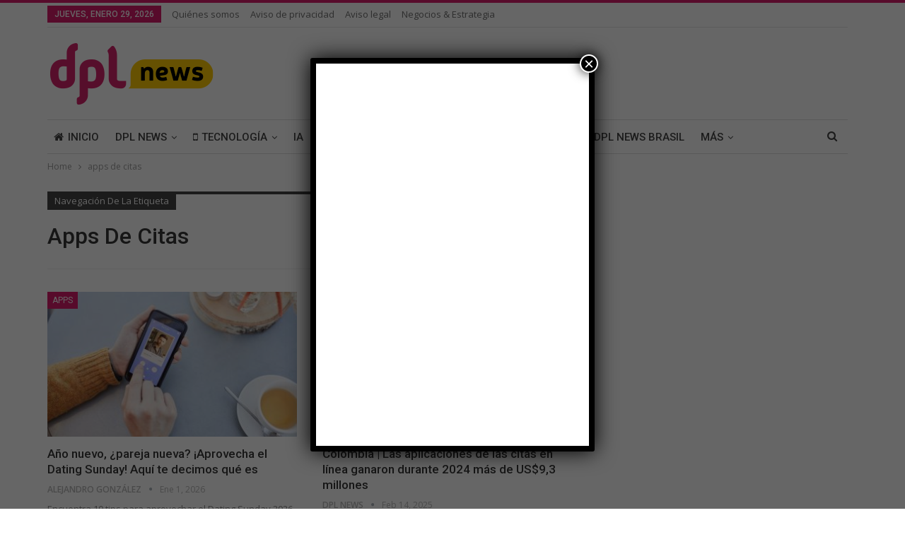

--- FILE ---
content_type: text/html; charset=UTF-8
request_url: https://dplnews.com/tag/apps-de-citas/
body_size: 23116
content:
	<!DOCTYPE html>
		<!--[if IE 8]>
	<html class="ie ie8" lang="es" prefix="og: https://ogp.me/ns#"> <![endif]-->
	<!--[if IE 9]>
	<html class="ie ie9" lang="es" prefix="og: https://ogp.me/ns#"> <![endif]-->
	<!--[if gt IE 9]><!-->
<html lang="es" prefix="og: https://ogp.me/ns#"> <!--<![endif]-->
	<head>
				<meta charset="UTF-8">
		<meta http-equiv="X-UA-Compatible" content="IE=edge">
		<meta name="viewport" content="width=device-width, initial-scale=1.0">
		<link rel="pingback" href="https://dplnews.com/xmlrpc.php"/>

		<!-- Google tag (gtag.js) consent mode dataLayer added by Site Kit -->
<script type="text/javascript" id="google_gtagjs-js-consent-mode-data-layer">
/* <![CDATA[ */
window.dataLayer = window.dataLayer || [];function gtag(){dataLayer.push(arguments);}
gtag('consent', 'default', {"ad_personalization":"denied","ad_storage":"denied","ad_user_data":"denied","analytics_storage":"denied","functionality_storage":"denied","security_storage":"denied","personalization_storage":"denied","region":["AT","BE","BG","CH","CY","CZ","DE","DK","EE","ES","FI","FR","GB","GR","HR","HU","IE","IS","IT","LI","LT","LU","LV","MT","NL","NO","PL","PT","RO","SE","SI","SK"],"wait_for_update":500});
window._googlesitekitConsentCategoryMap = {"statistics":["analytics_storage"],"marketing":["ad_storage","ad_user_data","ad_personalization"],"functional":["functionality_storage","security_storage"],"preferences":["personalization_storage"]};
window._googlesitekitConsents = {"ad_personalization":"denied","ad_storage":"denied","ad_user_data":"denied","analytics_storage":"denied","functionality_storage":"denied","security_storage":"denied","personalization_storage":"denied","region":["AT","BE","BG","CH","CY","CZ","DE","DK","EE","ES","FI","FR","GB","GR","HR","HU","IE","IS","IT","LI","LT","LU","LV","MT","NL","NO","PL","PT","RO","SE","SI","SK"],"wait_for_update":500};
/* ]]> */
</script>
<!-- End Google tag (gtag.js) consent mode dataLayer added by Site Kit -->

<!-- Search Engine Optimization by Rank Math - https://rankmath.com/ -->
<title>apps de citas Archivos | DPL News</title>
<meta name="robots" content="follow, index, max-snippet:-1, max-video-preview:-1, max-image-preview:large"/>
<link rel="canonical" href="https://dplnews.com/tag/apps-de-citas/" />
<link rel="next" href="https://dplnews.com/tag/apps-de-citas/page/2/" />
<meta property="og:locale" content="es_MX" />
<meta property="og:type" content="article" />
<meta property="og:title" content="apps de citas Archivos | DPL News" />
<meta property="og:url" content="https://dplnews.com/tag/apps-de-citas/" />
<meta property="og:site_name" content="DPL News" />
<meta property="article:publisher" content="https://www.facebook.com/DPLNews/" />
<meta name="twitter:card" content="summary_large_image" />
<meta name="twitter:title" content="apps de citas Archivos | DPL News" />
<meta name="twitter:site" content="@dpl_news" />
<meta name="twitter:label1" content="Entradas" />
<meta name="twitter:data1" content="40" />
<script type="application/ld+json" class="rank-math-schema">{"@context":"https://schema.org","@graph":[{"@type":"NewsMediaOrganization","@id":"https://dplnews.com/#organization","name":"Digital Policy &amp; Law Group","url":"https://dplnews.com","sameAs":["https://www.facebook.com/DPLNews/","https://twitter.com/dpl_news"],"logo":{"@type":"ImageObject","@id":"https://dplnews.com/#logo","url":"https://dplnews.com/wp-content/uploads/2023/10/logodpl.png","contentUrl":"https://dplnews.com/wp-content/uploads/2023/10/logodpl.png","caption":"DPL News","inLanguage":"es","width":"550","height":"550"}},{"@type":"WebSite","@id":"https://dplnews.com/#website","url":"https://dplnews.com","name":"DPL News","alternateName":"DPLNews","publisher":{"@id":"https://dplnews.com/#organization"},"inLanguage":"es"},{"@type":"CollectionPage","@id":"https://dplnews.com/tag/apps-de-citas/#webpage","url":"https://dplnews.com/tag/apps-de-citas/","name":"apps de citas Archivos | DPL News","isPartOf":{"@id":"https://dplnews.com/#website"},"inLanguage":"es"}]}</script>
<!-- /Rank Math WordPress SEO plugin -->

<link rel='dns-prefetch' href='//www.googletagmanager.com' />
<link rel='dns-prefetch' href='//stats.wp.com' />
<link rel='dns-prefetch' href='//fonts.googleapis.com' />
<link rel="alternate" type="application/rss+xml" title="DPL News &raquo; Feed" href="https://dplnews.com/feed/" />
<link rel="alternate" type="application/rss+xml" title="DPL News &raquo; RSS de los comentarios" href="https://dplnews.com/comments/feed/" />
<link rel="alternate" type="application/rss+xml" title="DPL News &raquo; apps de citas RSS de la etiqueta" href="https://dplnews.com/tag/apps-de-citas/feed/" />
<style id='wp-img-auto-sizes-contain-inline-css' type='text/css'>
img:is([sizes=auto i],[sizes^="auto," i]){contain-intrinsic-size:3000px 1500px}
/*# sourceURL=wp-img-auto-sizes-contain-inline-css */
</style>
<style id='wp-emoji-styles-inline-css' type='text/css'>

	img.wp-smiley, img.emoji {
		display: inline !important;
		border: none !important;
		box-shadow: none !important;
		height: 1em !important;
		width: 1em !important;
		margin: 0 0.07em !important;
		vertical-align: -0.1em !important;
		background: none !important;
		padding: 0 !important;
	}
/*# sourceURL=wp-emoji-styles-inline-css */
</style>
<style id='wp-block-library-inline-css' type='text/css'>
:root{--wp-block-synced-color:#7a00df;--wp-block-synced-color--rgb:122,0,223;--wp-bound-block-color:var(--wp-block-synced-color);--wp-editor-canvas-background:#ddd;--wp-admin-theme-color:#007cba;--wp-admin-theme-color--rgb:0,124,186;--wp-admin-theme-color-darker-10:#006ba1;--wp-admin-theme-color-darker-10--rgb:0,107,160.5;--wp-admin-theme-color-darker-20:#005a87;--wp-admin-theme-color-darker-20--rgb:0,90,135;--wp-admin-border-width-focus:2px}@media (min-resolution:192dpi){:root{--wp-admin-border-width-focus:1.5px}}.wp-element-button{cursor:pointer}:root .has-very-light-gray-background-color{background-color:#eee}:root .has-very-dark-gray-background-color{background-color:#313131}:root .has-very-light-gray-color{color:#eee}:root .has-very-dark-gray-color{color:#313131}:root .has-vivid-green-cyan-to-vivid-cyan-blue-gradient-background{background:linear-gradient(135deg,#00d084,#0693e3)}:root .has-purple-crush-gradient-background{background:linear-gradient(135deg,#34e2e4,#4721fb 50%,#ab1dfe)}:root .has-hazy-dawn-gradient-background{background:linear-gradient(135deg,#faaca8,#dad0ec)}:root .has-subdued-olive-gradient-background{background:linear-gradient(135deg,#fafae1,#67a671)}:root .has-atomic-cream-gradient-background{background:linear-gradient(135deg,#fdd79a,#004a59)}:root .has-nightshade-gradient-background{background:linear-gradient(135deg,#330968,#31cdcf)}:root .has-midnight-gradient-background{background:linear-gradient(135deg,#020381,#2874fc)}:root{--wp--preset--font-size--normal:16px;--wp--preset--font-size--huge:42px}.has-regular-font-size{font-size:1em}.has-larger-font-size{font-size:2.625em}.has-normal-font-size{font-size:var(--wp--preset--font-size--normal)}.has-huge-font-size{font-size:var(--wp--preset--font-size--huge)}.has-text-align-center{text-align:center}.has-text-align-left{text-align:left}.has-text-align-right{text-align:right}.has-fit-text{white-space:nowrap!important}#end-resizable-editor-section{display:none}.aligncenter{clear:both}.items-justified-left{justify-content:flex-start}.items-justified-center{justify-content:center}.items-justified-right{justify-content:flex-end}.items-justified-space-between{justify-content:space-between}.screen-reader-text{border:0;clip-path:inset(50%);height:1px;margin:-1px;overflow:hidden;padding:0;position:absolute;width:1px;word-wrap:normal!important}.screen-reader-text:focus{background-color:#ddd;clip-path:none;color:#444;display:block;font-size:1em;height:auto;left:5px;line-height:normal;padding:15px 23px 14px;text-decoration:none;top:5px;width:auto;z-index:100000}html :where(.has-border-color){border-style:solid}html :where([style*=border-top-color]){border-top-style:solid}html :where([style*=border-right-color]){border-right-style:solid}html :where([style*=border-bottom-color]){border-bottom-style:solid}html :where([style*=border-left-color]){border-left-style:solid}html :where([style*=border-width]){border-style:solid}html :where([style*=border-top-width]){border-top-style:solid}html :where([style*=border-right-width]){border-right-style:solid}html :where([style*=border-bottom-width]){border-bottom-style:solid}html :where([style*=border-left-width]){border-left-style:solid}html :where(img[class*=wp-image-]){height:auto;max-width:100%}:where(figure){margin:0 0 1em}html :where(.is-position-sticky){--wp-admin--admin-bar--position-offset:var(--wp-admin--admin-bar--height,0px)}@media screen and (max-width:600px){html :where(.is-position-sticky){--wp-admin--admin-bar--position-offset:0px}}

/*# sourceURL=wp-block-library-inline-css */
</style><style id='wp-block-calendar-inline-css' type='text/css'>
.wp-block-calendar{text-align:center}.wp-block-calendar td,.wp-block-calendar th{border:1px solid;padding:.25em}.wp-block-calendar th{font-weight:400}.wp-block-calendar caption{background-color:inherit}.wp-block-calendar table{border-collapse:collapse;width:100%}.wp-block-calendar table.has-background th{background-color:inherit}.wp-block-calendar table.has-text-color th{color:inherit}.wp-block-calendar :where(table:not(.has-text-color)){color:#40464d}.wp-block-calendar :where(table:not(.has-text-color)) td,.wp-block-calendar :where(table:not(.has-text-color)) th{border-color:#ddd}:where(.wp-block-calendar table:not(.has-background) th){background:#ddd}
/*# sourceURL=https://dplnews.com/wp-includes/blocks/calendar/style.min.css */
</style>
<style id='global-styles-inline-css' type='text/css'>
:root{--wp--preset--aspect-ratio--square: 1;--wp--preset--aspect-ratio--4-3: 4/3;--wp--preset--aspect-ratio--3-4: 3/4;--wp--preset--aspect-ratio--3-2: 3/2;--wp--preset--aspect-ratio--2-3: 2/3;--wp--preset--aspect-ratio--16-9: 16/9;--wp--preset--aspect-ratio--9-16: 9/16;--wp--preset--color--black: #000000;--wp--preset--color--cyan-bluish-gray: #abb8c3;--wp--preset--color--white: #ffffff;--wp--preset--color--pale-pink: #f78da7;--wp--preset--color--vivid-red: #cf2e2e;--wp--preset--color--luminous-vivid-orange: #ff6900;--wp--preset--color--luminous-vivid-amber: #fcb900;--wp--preset--color--light-green-cyan: #7bdcb5;--wp--preset--color--vivid-green-cyan: #00d084;--wp--preset--color--pale-cyan-blue: #8ed1fc;--wp--preset--color--vivid-cyan-blue: #0693e3;--wp--preset--color--vivid-purple: #9b51e0;--wp--preset--gradient--vivid-cyan-blue-to-vivid-purple: linear-gradient(135deg,rgb(6,147,227) 0%,rgb(155,81,224) 100%);--wp--preset--gradient--light-green-cyan-to-vivid-green-cyan: linear-gradient(135deg,rgb(122,220,180) 0%,rgb(0,208,130) 100%);--wp--preset--gradient--luminous-vivid-amber-to-luminous-vivid-orange: linear-gradient(135deg,rgb(252,185,0) 0%,rgb(255,105,0) 100%);--wp--preset--gradient--luminous-vivid-orange-to-vivid-red: linear-gradient(135deg,rgb(255,105,0) 0%,rgb(207,46,46) 100%);--wp--preset--gradient--very-light-gray-to-cyan-bluish-gray: linear-gradient(135deg,rgb(238,238,238) 0%,rgb(169,184,195) 100%);--wp--preset--gradient--cool-to-warm-spectrum: linear-gradient(135deg,rgb(74,234,220) 0%,rgb(151,120,209) 20%,rgb(207,42,186) 40%,rgb(238,44,130) 60%,rgb(251,105,98) 80%,rgb(254,248,76) 100%);--wp--preset--gradient--blush-light-purple: linear-gradient(135deg,rgb(255,206,236) 0%,rgb(152,150,240) 100%);--wp--preset--gradient--blush-bordeaux: linear-gradient(135deg,rgb(254,205,165) 0%,rgb(254,45,45) 50%,rgb(107,0,62) 100%);--wp--preset--gradient--luminous-dusk: linear-gradient(135deg,rgb(255,203,112) 0%,rgb(199,81,192) 50%,rgb(65,88,208) 100%);--wp--preset--gradient--pale-ocean: linear-gradient(135deg,rgb(255,245,203) 0%,rgb(182,227,212) 50%,rgb(51,167,181) 100%);--wp--preset--gradient--electric-grass: linear-gradient(135deg,rgb(202,248,128) 0%,rgb(113,206,126) 100%);--wp--preset--gradient--midnight: linear-gradient(135deg,rgb(2,3,129) 0%,rgb(40,116,252) 100%);--wp--preset--font-size--small: 13px;--wp--preset--font-size--medium: 20px;--wp--preset--font-size--large: 36px;--wp--preset--font-size--x-large: 42px;--wp--preset--spacing--20: 0.44rem;--wp--preset--spacing--30: 0.67rem;--wp--preset--spacing--40: 1rem;--wp--preset--spacing--50: 1.5rem;--wp--preset--spacing--60: 2.25rem;--wp--preset--spacing--70: 3.38rem;--wp--preset--spacing--80: 5.06rem;--wp--preset--shadow--natural: 6px 6px 9px rgba(0, 0, 0, 0.2);--wp--preset--shadow--deep: 12px 12px 50px rgba(0, 0, 0, 0.4);--wp--preset--shadow--sharp: 6px 6px 0px rgba(0, 0, 0, 0.2);--wp--preset--shadow--outlined: 6px 6px 0px -3px rgb(255, 255, 255), 6px 6px rgb(0, 0, 0);--wp--preset--shadow--crisp: 6px 6px 0px rgb(0, 0, 0);}:where(.is-layout-flex){gap: 0.5em;}:where(.is-layout-grid){gap: 0.5em;}body .is-layout-flex{display: flex;}.is-layout-flex{flex-wrap: wrap;align-items: center;}.is-layout-flex > :is(*, div){margin: 0;}body .is-layout-grid{display: grid;}.is-layout-grid > :is(*, div){margin: 0;}:where(.wp-block-columns.is-layout-flex){gap: 2em;}:where(.wp-block-columns.is-layout-grid){gap: 2em;}:where(.wp-block-post-template.is-layout-flex){gap: 1.25em;}:where(.wp-block-post-template.is-layout-grid){gap: 1.25em;}.has-black-color{color: var(--wp--preset--color--black) !important;}.has-cyan-bluish-gray-color{color: var(--wp--preset--color--cyan-bluish-gray) !important;}.has-white-color{color: var(--wp--preset--color--white) !important;}.has-pale-pink-color{color: var(--wp--preset--color--pale-pink) !important;}.has-vivid-red-color{color: var(--wp--preset--color--vivid-red) !important;}.has-luminous-vivid-orange-color{color: var(--wp--preset--color--luminous-vivid-orange) !important;}.has-luminous-vivid-amber-color{color: var(--wp--preset--color--luminous-vivid-amber) !important;}.has-light-green-cyan-color{color: var(--wp--preset--color--light-green-cyan) !important;}.has-vivid-green-cyan-color{color: var(--wp--preset--color--vivid-green-cyan) !important;}.has-pale-cyan-blue-color{color: var(--wp--preset--color--pale-cyan-blue) !important;}.has-vivid-cyan-blue-color{color: var(--wp--preset--color--vivid-cyan-blue) !important;}.has-vivid-purple-color{color: var(--wp--preset--color--vivid-purple) !important;}.has-black-background-color{background-color: var(--wp--preset--color--black) !important;}.has-cyan-bluish-gray-background-color{background-color: var(--wp--preset--color--cyan-bluish-gray) !important;}.has-white-background-color{background-color: var(--wp--preset--color--white) !important;}.has-pale-pink-background-color{background-color: var(--wp--preset--color--pale-pink) !important;}.has-vivid-red-background-color{background-color: var(--wp--preset--color--vivid-red) !important;}.has-luminous-vivid-orange-background-color{background-color: var(--wp--preset--color--luminous-vivid-orange) !important;}.has-luminous-vivid-amber-background-color{background-color: var(--wp--preset--color--luminous-vivid-amber) !important;}.has-light-green-cyan-background-color{background-color: var(--wp--preset--color--light-green-cyan) !important;}.has-vivid-green-cyan-background-color{background-color: var(--wp--preset--color--vivid-green-cyan) !important;}.has-pale-cyan-blue-background-color{background-color: var(--wp--preset--color--pale-cyan-blue) !important;}.has-vivid-cyan-blue-background-color{background-color: var(--wp--preset--color--vivid-cyan-blue) !important;}.has-vivid-purple-background-color{background-color: var(--wp--preset--color--vivid-purple) !important;}.has-black-border-color{border-color: var(--wp--preset--color--black) !important;}.has-cyan-bluish-gray-border-color{border-color: var(--wp--preset--color--cyan-bluish-gray) !important;}.has-white-border-color{border-color: var(--wp--preset--color--white) !important;}.has-pale-pink-border-color{border-color: var(--wp--preset--color--pale-pink) !important;}.has-vivid-red-border-color{border-color: var(--wp--preset--color--vivid-red) !important;}.has-luminous-vivid-orange-border-color{border-color: var(--wp--preset--color--luminous-vivid-orange) !important;}.has-luminous-vivid-amber-border-color{border-color: var(--wp--preset--color--luminous-vivid-amber) !important;}.has-light-green-cyan-border-color{border-color: var(--wp--preset--color--light-green-cyan) !important;}.has-vivid-green-cyan-border-color{border-color: var(--wp--preset--color--vivid-green-cyan) !important;}.has-pale-cyan-blue-border-color{border-color: var(--wp--preset--color--pale-cyan-blue) !important;}.has-vivid-cyan-blue-border-color{border-color: var(--wp--preset--color--vivid-cyan-blue) !important;}.has-vivid-purple-border-color{border-color: var(--wp--preset--color--vivid-purple) !important;}.has-vivid-cyan-blue-to-vivid-purple-gradient-background{background: var(--wp--preset--gradient--vivid-cyan-blue-to-vivid-purple) !important;}.has-light-green-cyan-to-vivid-green-cyan-gradient-background{background: var(--wp--preset--gradient--light-green-cyan-to-vivid-green-cyan) !important;}.has-luminous-vivid-amber-to-luminous-vivid-orange-gradient-background{background: var(--wp--preset--gradient--luminous-vivid-amber-to-luminous-vivid-orange) !important;}.has-luminous-vivid-orange-to-vivid-red-gradient-background{background: var(--wp--preset--gradient--luminous-vivid-orange-to-vivid-red) !important;}.has-very-light-gray-to-cyan-bluish-gray-gradient-background{background: var(--wp--preset--gradient--very-light-gray-to-cyan-bluish-gray) !important;}.has-cool-to-warm-spectrum-gradient-background{background: var(--wp--preset--gradient--cool-to-warm-spectrum) !important;}.has-blush-light-purple-gradient-background{background: var(--wp--preset--gradient--blush-light-purple) !important;}.has-blush-bordeaux-gradient-background{background: var(--wp--preset--gradient--blush-bordeaux) !important;}.has-luminous-dusk-gradient-background{background: var(--wp--preset--gradient--luminous-dusk) !important;}.has-pale-ocean-gradient-background{background: var(--wp--preset--gradient--pale-ocean) !important;}.has-electric-grass-gradient-background{background: var(--wp--preset--gradient--electric-grass) !important;}.has-midnight-gradient-background{background: var(--wp--preset--gradient--midnight) !important;}.has-small-font-size{font-size: var(--wp--preset--font-size--small) !important;}.has-medium-font-size{font-size: var(--wp--preset--font-size--medium) !important;}.has-large-font-size{font-size: var(--wp--preset--font-size--large) !important;}.has-x-large-font-size{font-size: var(--wp--preset--font-size--x-large) !important;}
/*# sourceURL=global-styles-inline-css */
</style>

<style id='classic-theme-styles-inline-css' type='text/css'>
/*! This file is auto-generated */
.wp-block-button__link{color:#fff;background-color:#32373c;border-radius:9999px;box-shadow:none;text-decoration:none;padding:calc(.667em + 2px) calc(1.333em + 2px);font-size:1.125em}.wp-block-file__button{background:#32373c;color:#fff;text-decoration:none}
/*# sourceURL=/wp-includes/css/classic-themes.min.css */
</style>
<link rel='stylesheet' id='wp-components-css' href='https://dplnews.com/wp-includes/css/dist/components/style.min.css?ver=6.9' type='text/css' media='all' />
<link rel='stylesheet' id='wp-preferences-css' href='https://dplnews.com/wp-includes/css/dist/preferences/style.min.css?ver=6.9' type='text/css' media='all' />
<link rel='stylesheet' id='wp-block-editor-css' href='https://dplnews.com/wp-includes/css/dist/block-editor/style.min.css?ver=6.9' type='text/css' media='all' />
<link rel='stylesheet' id='popup-maker-block-library-style-css' href='https://dplnews.com/wp-content/plugins/popup-maker/dist/packages/block-library-style.css?ver=dbea705cfafe089d65f1' type='text/css' media='all' />
<link rel='stylesheet' id='pvfw-modaal-css' href='https://dplnews.com/wp-content/plugins/pdf-viewer-for-wordpress/tnc-resources/modaal.min.css?ver=12.5.3' type='text/css' media='all' />
<link rel='stylesheet' id='ppress-frontend-css' href='https://dplnews.com/wp-content/plugins/wp-user-avatar/assets/css/frontend.min.css?ver=4.16.8' type='text/css' media='all' />
<link rel='stylesheet' id='ppress-flatpickr-css' href='https://dplnews.com/wp-content/plugins/wp-user-avatar/assets/flatpickr/flatpickr.min.css?ver=4.16.8' type='text/css' media='all' />
<link rel='stylesheet' id='ppress-select2-css' href='https://dplnews.com/wp-content/plugins/wp-user-avatar/assets/select2/select2.min.css?ver=6.9' type='text/css' media='all' />
<style id='wp-block-paragraph-inline-css' type='text/css'>
.is-small-text{font-size:.875em}.is-regular-text{font-size:1em}.is-large-text{font-size:2.25em}.is-larger-text{font-size:3em}.has-drop-cap:not(:focus):first-letter{float:left;font-size:8.4em;font-style:normal;font-weight:100;line-height:.68;margin:.05em .1em 0 0;text-transform:uppercase}body.rtl .has-drop-cap:not(:focus):first-letter{float:none;margin-left:.1em}p.has-drop-cap.has-background{overflow:hidden}:root :where(p.has-background){padding:1.25em 2.375em}:where(p.has-text-color:not(.has-link-color)) a{color:inherit}p.has-text-align-left[style*="writing-mode:vertical-lr"],p.has-text-align-right[style*="writing-mode:vertical-rl"]{rotate:180deg}
/*# sourceURL=https://dplnews.com/wp-includes/blocks/paragraph/style.min.css */
</style>
<link rel='stylesheet' id='popup-maker-site-css' href='//dplnews.com/wp-content/uploads/pum/pum-site-styles.css?generated=1763155704&#038;ver=1.21.5' type='text/css' media='all' />
<link rel='stylesheet' id='better-framework-main-fonts-css' href='https://fonts.googleapis.com/css?family=Open+Sans:400,600%7CRoboto:400,500,400italic&#038;display=swap' type='text/css' media='all' />
<script type="text/javascript" src="https://dplnews.com/wp-includes/js/jquery/jquery.min.js?ver=3.7.1" id="jquery-core-js"></script>
<script type="text/javascript" src="https://dplnews.com/wp-includes/js/jquery/jquery-migrate.min.js?ver=3.4.1" id="jquery-migrate-js"></script>
<script type="text/javascript" src="https://dplnews.com/wp-content/plugins/wp-user-avatar/assets/flatpickr/flatpickr.min.js?ver=4.16.8" id="ppress-flatpickr-js"></script>
<script type="text/javascript" src="https://dplnews.com/wp-content/plugins/wp-user-avatar/assets/select2/select2.min.js?ver=4.16.8" id="ppress-select2-js"></script>

<!-- Google tag (gtag.js) snippet added by Site Kit -->
<!-- Fragmento de código de Google Analytics añadido por Site Kit -->
<script type="text/javascript" src="https://www.googletagmanager.com/gtag/js?id=GT-5M8XZRH" id="google_gtagjs-js" async></script>
<script type="text/javascript" id="google_gtagjs-js-after">
/* <![CDATA[ */
window.dataLayer = window.dataLayer || [];function gtag(){dataLayer.push(arguments);}
gtag("set","linker",{"domains":["dplnews.com"]});
gtag("js", new Date());
gtag("set", "developer_id.dZTNiMT", true);
gtag("config", "GT-5M8XZRH");
//# sourceURL=google_gtagjs-js-after
/* ]]> */
</script>
<script></script><link rel="https://api.w.org/" href="https://dplnews.com/wp-json/" /><link rel="alternate" title="JSON" type="application/json" href="https://dplnews.com/wp-json/wp/v2/tags/215" /><link rel="EditURI" type="application/rsd+xml" title="RSD" href="https://dplnews.com/xmlrpc.php?rsd" />
<meta name="generator" content="WordPress 6.9" />

<!-- This site is using AdRotate Professional v5.25.1 to display their advertisements - https://ajdg.solutions/ -->
<!-- AdRotate CSS -->
<style type="text/css" media="screen">
	.g { margin:0px; padding:0px; overflow:hidden; line-height:1; zoom:1; }
	.g img { height:auto; }
	.g-col { position:relative; float:left; }
	.g-col:first-child { margin-left: 0; }
	.g-col:last-child { margin-right: 0; }
	.g-wall { display:block; position:fixed; left:0; top:0; width:100%; height:100%; z-index:-1; }
	.woocommerce-page .g, .bbpress-wrapper .g { margin: 20px auto; clear:both; }
	.g-1 {  width:100%; max-width:300px;  height:100%; max-height:600px; margin: 0 auto; }
	.g-2 { margin:0px 0px 0px 0px; width:100%; max-width:728px; height:100%; max-height:90px; }
	.g-4 {  margin: 0 auto; }
	@media only screen and (max-width: 480px) {
		.g-col, .g-dyn, .g-single { width:100%; margin-left:0; margin-right:0; }
		.woocommerce-page .g, .bbpress-wrapper .g { margin: 10px auto; }
	}
</style>
<!-- /AdRotate CSS -->

<meta name="generator" content="Site Kit by Google 1.167.0" /><script type='text/javascript' data-cfasync='false'>var _mmunch = {'front': false, 'page': false, 'post': false, 'category': false, 'author': false, 'search': false, 'attachment': false, 'tag': false};_mmunch['tag'] = true;</script><script data-cfasync="false" src="//a.mailmunch.co/app/v1/site.js" id="mailmunch-script" data-plugin="mailmunch" data-mailmunch-site-id="1098375" async></script><style type='text/css'>
				iframe.pvfw-pdf-viewer-frame{
					max-width: 100%;
					border: 0px;
				}
				@media screen and (max-width: 799px) {
					iframe.pvfw-pdf-viewer-frame{
						height: 400px;
					}
				}</style><meta name="generator" content="performance-lab 4.0.0; plugins: ">
	<style>img#wpstats{display:none}</style>
		
<!-- Metaetiquetas de Google AdSense añadidas por Site Kit -->
<meta name="google-adsense-platform-account" content="ca-host-pub-2644536267352236">
<meta name="google-adsense-platform-domain" content="sitekit.withgoogle.com">
<!-- Acabar con las metaetiquetas de Google AdSense añadidas por Site Kit -->
<meta name="generator" content="Powered by WPBakery Page Builder - drag and drop page builder for WordPress."/>
<link rel='stylesheet' id='bf-minifed-css-1' href='https://dplnews.com/wp-content/bs-booster-cache/e6b80cba7f770294d5bcc216f674be8a.css' type='text/css' media='all' />
<link rel='stylesheet' id='7.11.0-1769695162' href='https://dplnews.com/wp-content/bs-booster-cache/f68681b025003fa4921af41c26cc8020.css' type='text/css' media='all' />
<link rel="icon" href="https://dplnews.com/wp-content/uploads/2020/03/logo-favicon-64x64-dplnews.png" sizes="32x32" />
<link rel="icon" href="https://dplnews.com/wp-content/uploads/2020/03/logo-favicon-64x64-dplnews.png" sizes="192x192" />
<link rel="apple-touch-icon" href="https://dplnews.com/wp-content/uploads/2020/03/logo-favicon-64x64-dplnews.png" />
<meta name="msapplication-TileImage" content="https://dplnews.com/wp-content/uploads/2020/03/logo-favicon-64x64-dplnews.png" />

<!-- BetterFramework Head Inline CSS -->
<style>
.share,
.post-meta-views {
    display: none;
}

.post-meta .post-author {
    max-width: 60%;
}

#wpadminbar {
    display:none !important;
}

</style>
<!-- /BetterFramework Head Inline CSS-->
		<style type="text/css" id="wp-custom-css">
			.entry-content iframe {
	margin: 30px 0!important;
}

.fluid-width-video-wrapper {
	margin-bottom: 60px!important;
}

.longtable td {
	font-size: 12px;
}

.mailmunch-forms-after-post {
	max-width: 1130px;
	margin-left: auto;
	margin-right: auto;
}

#mc4wp-form-1 {
	width: 100%;
	max-width: 1130px;
	margin: 0 auto;
	border: solid 1px #ccc; 
	padding: 10px 30px;
}

#mc4wp-form-1 h1,
#mc4wp-form-1 p.center {
	text-align: center;
}

.a-374 ins.dcmads {
	width: 100%!important;
	height: auto!important;
}

#mc4wp-form-1 p.big {
	font-size: 1.5em;
	margin-bottom: 35px;
}

#mc4wp-form-1 br,
#mc4wp-form-1 label {
	margin: 0px !important;
	padding: 0px !important;
	font-weight: normal;
}

#mc4wp-form-1 input[type=submit] {
	width: 100%;
	margin: 10px 0;
}
article.post-239604.type-page.has-post-thumbnail.single-page-content.single-page-simple-content #mc4wp-form-1 input[type=submit] {
	width: 60%;
	margin: 50px 20% 0;
}


aside#sidebar-primary-sidebar.sidebar .mc4wp-form-239173 h1 {
	font-size: 15px;
	font-family: 'Roboto';
  font-weight: 500;
	text-align: left;
	text-transform: uppercase;
	background-color: #444;
	color: #FFF;
	padding: 12px 0 12px 15px;
}

aside#sidebar-primary-sidebar.sidebar .mc4wp-form-239173 {
	background-color: #eaeff3 !important;
	border: none;
	padding: 10px 20px;
	}

article.post-239604.type-page.has-post-thumbnail.single-page-content.single-page-simple-content div.entry-content.clearfix form#mc4wp-form-1.mc4wp-form.mc4wp-form-239173 {
	padding: 60px 30px;
}

aside#sidebar-primary-sidebar.sidebar #mc4wp-form-1 p.big {
	font-size: 1em;
}

aside#sidebar-primary-sidebar.sidebar label{
	margin: 5px;
	display: block;
}

aside#sidebar-primary-sidebar.sidebar p {
	margin: 20px 0;
}

article.post-239604.type-page.has-post-thumbnail.single-page-content.single-page-simple-content div.mc4wp-form-fields h1,
article.post-239604.type-page.has-post-thumbnail.single-page-content.single-page-simple-content div.mc4wp-form-fields p.center.big {
	display: none;
}


article.post-239604.type-page.has-post-thumbnail.single-page-content.single-page-simple-content #mc4wp-form-1 label {
	display: block;
}

#selloconfianza img {
	width: 30%;
}		</style>
		<noscript><style> .wpb_animate_when_almost_visible { opacity: 1; }</style></noscript>	</head>

<body class="archive tag tag-apps-de-citas tag-215 wp-theme-publisher bs-theme bs-publisher bs-publisher-pure-magazine active-light-box active-top-line ltr close-rh page-layout-2-col page-layout-2-col-right full-width active-sticky-sidebar main-menu-sticky-smart main-menu-boxed active-ajax-search  bs-show-ha bs-show-ha-b wpb-js-composer js-comp-ver-8.7.2 vc_responsive bs-ll-a" dir="ltr">
		<div class="main-wrap content-main-wrap">
			<header id="header" class="site-header header-style-2 boxed" itemscope="itemscope" itemtype="https://schema.org/WPHeader">

		<section class="topbar topbar-style-1 hidden-xs hidden-xs">
	<div class="content-wrap">
		<div class="container">
			<div class="topbar-inner clearfix">

				
				<div class="section-menu">
						<div id="menu-top" class="menu top-menu-wrapper" role="navigation" itemscope="itemscope" itemtype="https://schema.org/SiteNavigationElement">
		<nav class="top-menu-container">

			<ul id="top-navigation" class="top-menu menu clearfix bsm-pure">
									<li id="topbar-date" class="menu-item menu-item-date">
					<span
						class="topbar-date">jueves, enero 29, 2026</span>
					</li>
					<li id="menu-item-260698" class="menu-item menu-item-type-post_type menu-item-object-page better-anim-fade menu-item-260698"><a href="https://dplnews.com/quienes-somos/">Quiénes somos</a></li>
<li id="menu-item-1029" class="menu-item menu-item-type-post_type menu-item-object-page menu-item-privacy-policy better-anim-fade menu-item-1029"><a href="https://dplnews.com/privacy-policy/">Aviso de privacidad</a></li>
<li id="menu-item-1071" class="menu-item menu-item-type-post_type menu-item-object-page better-anim-fade menu-item-1071"><a href="https://dplnews.com/aviso-legal/">Aviso legal</a></li>
<li id="menu-item-280164" class="menu-item menu-item-type-post_type menu-item-object-page better-anim-fade menu-item-280164"><a href="https://dplnews.com/negocios-y-estrategia/">Negocios &amp; Estrategia</a></li>
			</ul>

		</nav>
	</div>
				</div>
			</div>
		</div>
	</div>
</section>
		<div class="header-inner">
			<div class="content-wrap">
				<div class="container">
					<div class="row">
						<div class="row-height">
							<div class="logo-col col-xs-4">
								<div class="col-inside">
									<div id="site-branding" class="site-branding">
	<p  id="site-title" class="logo h1 img-logo">
	<a href="https://dplnews.com/" itemprop="url" rel="home">
					<img id="site-logo" src="https://dplnews.com/wp-content/uploads/2023/06/dpl-logo.png"
			     alt="DPL News"  data-bsrjs="https://dplnews.com/wp-content/uploads/2023/06/dpl-logo@2x.png"  />

			<span class="site-title">DPL News - DPL News</span>
				</a>
</p>
</div><!-- .site-branding -->
								</div>
							</div>
															<div class="sidebar-col col-xs-8">
									<div class="col-inside">
										<aside id="sidebar" class="sidebar" role="complementary" itemscope="itemscope" itemtype="https://schema.org/WPSideBar">
											<div class="iqoeld iqoeld-pubadban iqoeld-show-desktop iqoeld-show-tablet-portrait iqoeld-show-tablet-landscape iqoeld-show-phone iqoeld-loc-header_aside_logo iqoeld-align-center iqoeld-column-1 iqoeld-clearfix no-bg-box-model"><div id="iqoeld-195405-886734494" class="iqoeld-container iqoeld-type-custom_code " itemscope="" itemtype="https://schema.org/WPAdBlock" data-adid="195405" data-type="custom_code"><div class="g g-5"><div class="g-single a-374"><ins class='dcmads' style='display:inline-block;width:728px;height:90px'
    data-dcm-placement='N472608.5841030DPLNEWS/B34221149.432984216'
    data-dcm-rendering-mode='script'
    data-dcm-https-only
    data-dcm-api-frameworks='[APIFRAMEWORKS]'
    data-dcm-omid-partner='[OMIDPARTNER]'
    data-dcm-gdpr-applies='gdpr=${GDPR}'
    data-dcm-gdpr-consent='gdpr_consent=${GDPR_CONSENT_755}'
    data-dcm-addtl-consent='addtl_consent=${ADDTL_CONSENT}'
    data-dcm-ltd='false'
    data-dcm-resettable-device-id=''
    data-dcm-app-id=''>
  <script src='https://www.googletagservices.com/dcm/dcmads.js'></script>
</ins></div></div></div></div>										</aside>
									</div>
								</div>
														</div>
					</div>
				</div>
			</div>
		</div>

		<div id="menu-main" class="menu main-menu-wrapper show-search-item menu-actions-btn-width-1" role="navigation" itemscope="itemscope" itemtype="https://schema.org/SiteNavigationElement">
	<div class="main-menu-inner">
		<div class="content-wrap">
			<div class="container">

				<nav class="main-menu-container">
					<ul id="main-navigation" class="main-menu menu bsm-pure clearfix">
						<li id="menu-item-194781" class="menu-have-icon menu-icon-type-fontawesome menu-item menu-item-type-post_type menu-item-object-page menu-item-home better-anim-fade menu-item-194781"><a href="https://dplnews.com/"><i class="bf-icon  fa fa-home"></i>INICIO</a></li>
<li id="menu-item-154" class="menu-item menu-item-type-taxonomy menu-item-object-category menu-item-has-children menu-term-21 better-anim-fade menu-item-154"><a href="https://dplnews.com/category/dplnews/">DPL NEWS</a>
<ul class="sub-menu">
	<li id="menu-item-215403" class="menu-item menu-item-type-post_type menu-item-object-page better-anim-fade menu-item-215403"><a href="https://dplnews.com/entrevistas/">ENTREVISTAS</a></li>
	<li id="menu-item-199739" class="menu-item menu-item-type-custom menu-item-object-custom better-anim-fade menu-item-199739"><a href="https://dplnews.com/tag/dpl-te-explica/">DPL TE EXPLICA</a></li>
</ul>
</li>
<li id="menu-item-212948" class="menu-have-icon menu-icon-type-fontawesome menu-item menu-item-type-post_type menu-item-object-page menu-item-has-children better-anim-fade menu-item-212948"><a href="https://dplnews.com/dpl-tech/"><i class="bf-icon  fa fa-mobile"></i>TECNOLOGÍA</a>
<ul class="sub-menu">
	<li id="menu-item-260631" class="menu-item menu-item-type-post_type menu-item-object-page better-anim-fade menu-item-260631"><a href="https://dplnews.com/digital-x-files/">Digital X Files</a></li>
</ul>
</li>
<li id="menu-item-246265" class="menu-item menu-item-type-custom menu-item-object-custom better-anim-fade menu-item-246265"><a href="https://dplnews.com/tag/inteligencia-artificial/">IA</a></li>
<li id="menu-item-648" class="menu-item menu-item-type-taxonomy menu-item-object-category menu-term-79 better-anim-fade menu-item-648"><a href="https://dplnews.com/category/analisis/">ANÁLISIS</a></li>
<li id="menu-item-285512" class="menu-item menu-item-type-taxonomy menu-item-object-category menu-term-40224 better-anim-fade menu-item-285512"><a href="https://dplnews.com/category/key-opinion-leaders/">KEY OPINION LEADERS</a></li>
<li id="menu-item-82648" class="menu-have-icon menu-icon-type-fontawesome menu-item menu-item-type-taxonomy menu-item-object-category menu-term-15793 better-anim-fade menu-item-has-children menu-item-has-mega menu-item-mega-grid-posts menu-item-82648"><a href="https://dplnews.com/category/opinion/"><i class="bf-icon  fa fa-pencil"></i>OPINIÓN</a>
<!-- Mega Menu Start -->
	<div class="mega-menu mega-grid-posts">
		<div class="content-wrap bs-tab-anim bs-tab-animated active">
					<div class="bs-pagination-wrapper main-term-15793 next_prev ">
			<div class="listing listing-grid listing-grid-1 clearfix columns-4">
		<div class="post-303137 type-post format-standard has-post-thumbnail  simple-grid  listing-item listing-item-grid listing-item-grid-1 main-term-21">
	<div class="item-inner">
					<div class="featured clearfix">
				<div class="term-badges floated"><span class="term-badge term-21"><a href="https://dplnews.com/category/dplnews/">DPL NEWS</a></span></div>				<a  title="Ley de Redes Digitales: Europa decide no ser un mercado. Y México lo ve con total claridad" data-src="https://dplnews.com/wp-content/uploads/2026/01/dplnews-Luigi-Gambardella-jb160126-357x210.png" data-bs-srcset="{&quot;baseurl&quot;:&quot;https:\/\/dplnews.com\/wp-content\/uploads\/2026\/01\/&quot;,&quot;sizes&quot;:{&quot;210&quot;:&quot;dplnews-Luigi-Gambardella-jb160126-210x136.png&quot;,&quot;279&quot;:&quot;dplnews-Luigi-Gambardella-jb160126-279x220.png&quot;,&quot;357&quot;:&quot;dplnews-Luigi-Gambardella-jb160126-357x210.png&quot;,&quot;750&quot;:&quot;dplnews-Luigi-Gambardella-jb160126-750x430.png&quot;,&quot;1122&quot;:&quot;dplnews-Luigi-Gambardella-jb160126.png&quot;}}"						class="img-holder" href="https://dplnews.com/ley-de-redes-digitales-europa-decide-no-ser-un-mercado-y-mexico-lo-ve-con-total-claridad/"></a>

							</div>
		<p class="title">		<a href="https://dplnews.com/ley-de-redes-digitales-europa-decide-no-ser-un-mercado-y-mexico-lo-ve-con-total-claridad/" class="post-title post-url">
			Ley de Redes Digitales: Europa decide no ser un mercado. Y México lo ve con total claridad		</a>
		</p>	</div>
	</div >
	<div class="post-303069 type-post format-standard has-post-thumbnail  simple-grid  listing-item listing-item-grid listing-item-grid-1 main-term-40224">
	<div class="item-inner">
					<div class="featured clearfix">
				<div class="term-badges floated"><span class="term-badge term-40224"><a href="https://dplnews.com/category/key-opinion-leaders/">KEY OPINION LEADERS</a></span></div>				<a  title="Derecho Digital: EUA, China y Europa: ideología o pragmatismo" data-src="https://dplnews.com/wp-content/uploads/2026/01/dplnews-jorge-fernando-Negrete-jb160126-357x210.png" data-bs-srcset="{&quot;baseurl&quot;:&quot;https:\/\/dplnews.com\/wp-content\/uploads\/2026\/01\/&quot;,&quot;sizes&quot;:{&quot;210&quot;:&quot;dplnews-jorge-fernando-Negrete-jb160126-210x136.png&quot;,&quot;279&quot;:&quot;dplnews-jorge-fernando-Negrete-jb160126-279x220.png&quot;,&quot;357&quot;:&quot;dplnews-jorge-fernando-Negrete-jb160126-357x210.png&quot;,&quot;750&quot;:&quot;dplnews-jorge-fernando-Negrete-jb160126-750x430.png&quot;,&quot;1558&quot;:&quot;dplnews-jorge-fernando-Negrete-jb160126.png&quot;}}"						class="img-holder" href="https://dplnews.com/derecho-digital-eua-china-y-europa-ideologia-o-pragmatismo/"></a>

							</div>
		<p class="title">		<a href="https://dplnews.com/derecho-digital-eua-china-y-europa-ideologia-o-pragmatismo/" class="post-title post-url">
			Derecho Digital: EUA, China y Europa: ideología o pragmatismo		</a>
		</p>	</div>
	</div >
	<div class="post-302955 type-post format-standard has-post-thumbnail  simple-grid  listing-item listing-item-grid listing-item-grid-1 main-term-131">
	<div class="item-inner">
					<div class="featured clearfix">
				<div class="term-badges floated"><span class="term-badge term-131"><a href="https://dplnews.com/category/columnistas/">COLUMNISTAS</a></span></div>				<a  title="Inestabilidad social por IA, la profecía de Dario Amodei en Davos" data-src="https://dplnews.com/wp-content/uploads/2026/01/dplnews-Alejandro-Gonzalez-jb160126-357x210.png" data-bs-srcset="{&quot;baseurl&quot;:&quot;https:\/\/dplnews.com\/wp-content\/uploads\/2026\/01\/&quot;,&quot;sizes&quot;:{&quot;210&quot;:&quot;dplnews-Alejandro-Gonzalez-jb160126-210x136.png&quot;,&quot;279&quot;:&quot;dplnews-Alejandro-Gonzalez-jb160126-279x220.png&quot;,&quot;357&quot;:&quot;dplnews-Alejandro-Gonzalez-jb160126-357x210.png&quot;,&quot;750&quot;:&quot;dplnews-Alejandro-Gonzalez-jb160126-750x430.png&quot;,&quot;1558&quot;:&quot;dplnews-Alejandro-Gonzalez-jb160126.png&quot;}}"						class="img-holder" href="https://dplnews.com/inestabilidad-social-por-ia-profecia-dario-amodei-davos/"></a>

							</div>
		<p class="title">		<a href="https://dplnews.com/inestabilidad-social-por-ia-profecia-dario-amodei-davos/" class="post-title post-url">
			Inestabilidad social por IA, la profecía de Dario Amodei en Davos		</a>
		</p>	</div>
	</div >
	<div class="post-302223 type-post format-standard has-post-thumbnail  simple-grid  listing-item listing-item-grid listing-item-grid-1 main-term-15793">
	<div class="item-inner">
					<div class="featured clearfix">
				<div class="term-badges floated"><span class="term-badge term-15793"><a href="https://dplnews.com/category/opinion/">OPINIÓN</a></span></div>				<a  title="Ciberacoso: conectados y vulnerables" data-src="https://dplnews.com/wp-content/uploads/2026/01/dplnews-Jorge-Bravo-jb160126-357x210.png" data-bs-srcset="{&quot;baseurl&quot;:&quot;https:\/\/dplnews.com\/wp-content\/uploads\/2026\/01\/&quot;,&quot;sizes&quot;:{&quot;210&quot;:&quot;dplnews-Jorge-Bravo-jb160126-210x136.png&quot;,&quot;279&quot;:&quot;dplnews-Jorge-Bravo-jb160126-279x220.png&quot;,&quot;357&quot;:&quot;dplnews-Jorge-Bravo-jb160126-357x210.png&quot;,&quot;750&quot;:&quot;dplnews-Jorge-Bravo-jb160126-750x430.png&quot;,&quot;1122&quot;:&quot;dplnews-Jorge-Bravo-jb160126.png&quot;}}"						class="img-holder" href="https://dplnews.com/ciberacoso-conectados-y-vulnerables/"></a>

							</div>
		<p class="title">		<a href="https://dplnews.com/ciberacoso-conectados-y-vulnerables/" class="post-title post-url">
			Ciberacoso: conectados y vulnerables		</a>
		</p>	</div>
	</div >
	</div>
	
	</div><div class="bs-pagination bs-ajax-pagination next_prev main-term-15793 clearfix">
			<script>var bs_ajax_paginate_470512270 = '{"query":{"paginate":"next_prev","show_label":1,"order_by":"date","count":4,"category":"15793","_layout":{"state":"1|1|0","page":"2-col-right"}},"type":"wp_query","view":"Publisher::bs_pagin_ajax_mega_grid_posts","current_page":1,"ajax_url":"\/wp-admin\/admin-ajax.php","remove_duplicates":"0","paginate":"next_prev","_layout":{"state":"1|1|0","page":"2-col-right"},"_bs_pagin_token":"18ecc66"}';</script>				<a class="btn-bs-pagination prev disabled" rel="prev" data-id="470512270"
				   title="Anterior">
					<i class="fa fa-angle-left"
					   aria-hidden="true"></i> Prev				</a>
				<a  rel="next" class="btn-bs-pagination next"
				   data-id="470512270" title="Siguiente">
					Next <i
							class="fa fa-angle-right" aria-hidden="true"></i>
				</a>
				</div>		</div>
	</div>

<!-- Mega Menu End -->
</li>
<li id="menu-item-202836" class="menu-item menu-item-type-post_type menu-item-object-page better-anim-fade menu-item-202836"><a href="https://dplnews.com/brasil/">DPL NEWS BRASIL</a></li>
<li id="menu-item-649" class="menu-have-icon menu-icon-type-fontawesome menu-item menu-item-type-taxonomy menu-item-object-category menu-term-80 better-anim-fade menu-item-has-children menu-item-has-mega menu-item-mega-grid-posts menu-item-649"><a href="https://dplnews.com/category/metrics/"><i class="bf-icon  fa fa-bar-chart"></i>METRICS</a>
<!-- Mega Menu Start -->
	<div class="mega-menu mega-grid-posts">
		<div class="content-wrap bs-tab-anim bs-tab-animated active">
					<div class="bs-pagination-wrapper main-term-80 next_prev ">
			<div class="listing listing-grid listing-grid-1 clearfix columns-4">
		<div class="post-302940 type-post format-standard has-post-thumbnail  simple-grid  listing-item listing-item-grid listing-item-grid-1 main-term-21">
	<div class="item-inner">
					<div class="featured clearfix">
				<div class="term-badges floated"><span class="term-badge term-21"><a href="https://dplnews.com/category/dplnews/">DPL NEWS</a></span></div>				<a  title="Digital Metrics | Crecen suscriptores de Internet móvil en Costa Rica pero ingresos bajan" data-src="https://dplnews.com/wp-content/uploads/2026/01/dplnews_suscriptores-internet-movil-cr-2t25_mc220126-357x210.png" data-bs-srcset="{&quot;baseurl&quot;:&quot;https:\/\/dplnews.com\/wp-content\/uploads\/2026\/01\/&quot;,&quot;sizes&quot;:{&quot;210&quot;:&quot;dplnews_suscriptores-internet-movil-cr-2t25_mc220126-210x136.png&quot;,&quot;279&quot;:&quot;dplnews_suscriptores-internet-movil-cr-2t25_mc220126-279x220.png&quot;,&quot;357&quot;:&quot;dplnews_suscriptores-internet-movil-cr-2t25_mc220126-357x210.png&quot;,&quot;750&quot;:&quot;dplnews_suscriptores-internet-movil-cr-2t25_mc220126-750x430.png&quot;,&quot;1024&quot;:&quot;dplnews_suscriptores-internet-movil-cr-2t25_mc220126.png&quot;}}"						class="img-holder" href="https://dplnews.com/crecen-suscriptores-de-internet-movil-en-costa-rica-pero-ingresos-bajan/"></a>

							</div>
		<p class="title">		<a href="https://dplnews.com/crecen-suscriptores-de-internet-movil-en-costa-rica-pero-ingresos-bajan/" class="post-title post-url">
			Digital Metrics | Crecen suscriptores de Internet móvil en Costa Rica pero ingresos bajan		</a>
		</p>	</div>
	</div >
	<div class="post-302071 type-post format-standard has-post-thumbnail  simple-grid  listing-item listing-item-grid listing-item-grid-1 main-term-21">
	<div class="item-inner">
					<div class="featured clearfix">
				<div class="term-badges floated"><span class="term-badge term-21"><a href="https://dplnews.com/category/dplnews/">DPL NEWS</a></span></div>				<a  title="Digital Metrics | Crece 8.9% venta de computadoras en el mundo en 2025" data-src="https://dplnews.com/wp-content/uploads/2026/01/dplnews_venta-computadoras-2025_mc150126-357x210.png" data-bs-srcset="{&quot;baseurl&quot;:&quot;https:\/\/dplnews.com\/wp-content\/uploads\/2026\/01\/&quot;,&quot;sizes&quot;:{&quot;210&quot;:&quot;dplnews_venta-computadoras-2025_mc150126-210x136.png&quot;,&quot;279&quot;:&quot;dplnews_venta-computadoras-2025_mc150126-279x220.png&quot;,&quot;357&quot;:&quot;dplnews_venta-computadoras-2025_mc150126-357x210.png&quot;,&quot;750&quot;:&quot;dplnews_venta-computadoras-2025_mc150126-750x430.png&quot;,&quot;1024&quot;:&quot;dplnews_venta-computadoras-2025_mc150126.png&quot;}}"						class="img-holder" href="https://dplnews.com/crece-8-9-venta-de-computadoras-en-el-mundo-en-2025/"></a>

							</div>
		<p class="title">		<a href="https://dplnews.com/crece-8-9-venta-de-computadoras-en-el-mundo-en-2025/" class="post-title post-url">
			Digital Metrics | Crece 8.9% venta de computadoras en el mundo en 2025		</a>
		</p>	</div>
	</div >
	<div class="post-301296 type-post format-standard has-post-thumbnail  simple-grid  listing-item listing-item-grid listing-item-grid-1 main-term-24437">
	<div class="item-inner">
					<div class="featured clearfix">
				<div class="term-badges floated"><span class="term-badge term-24437"><a href="https://dplnews.com/category/redes/5g/">5G</a></span></div>				<a  title="Digital Metrics | Argentina suma 1,460 radiobases 5G y concentra el despliegue en zonas urbanas" data-src="https://dplnews.com/wp-content/uploads/2026/01/dplnews_argentina-sitios-5g_mc80126-1-357x210.png" data-bs-srcset="{&quot;baseurl&quot;:&quot;https:\/\/dplnews.com\/wp-content\/uploads\/2026\/01\/&quot;,&quot;sizes&quot;:{&quot;210&quot;:&quot;dplnews_argentina-sitios-5g_mc80126-1-210x136.png&quot;,&quot;279&quot;:&quot;dplnews_argentina-sitios-5g_mc80126-1-279x220.png&quot;,&quot;357&quot;:&quot;dplnews_argentina-sitios-5g_mc80126-1-357x210.png&quot;,&quot;750&quot;:&quot;dplnews_argentina-sitios-5g_mc80126-1-750x430.png&quot;,&quot;1024&quot;:&quot;dplnews_argentina-sitios-5g_mc80126-1.png&quot;}}"						class="img-holder" href="https://dplnews.com/digital-metrics-argentina-suma-1460-radiobases-5g/"></a>

							</div>
		<p class="title">		<a href="https://dplnews.com/digital-metrics-argentina-suma-1460-radiobases-5g/" class="post-title post-url">
			Digital Metrics | Argentina suma 1,460 radiobases 5G y concentra el despliegue en zonas urbanas		</a>
		</p>	</div>
	</div >
	<div class="post-300852 type-post format-standard has-post-thumbnail  simple-grid  listing-item listing-item-grid listing-item-grid-1 main-term-152">
	<div class="item-inner">
					<div class="featured clearfix">
				<div class="term-badges floated"><span class="term-badge term-152"><a href="https://dplnews.com/category/digital-metrics-latam/">-DIGITAL METRICS LATAM</a></span></div>				<a  title="Digital Metrics | La Venezuela digital que deja Nicolás Maduro" data-src="https://dplnews.com/wp-content/uploads/2026/01/dplnews-la-venezuela-que-deja-maduro-jb020126-scaled.jpg"						class="img-holder" href="https://dplnews.com/la-venezuela-digital-que-deja-nicolas-maduro/"></a>

							</div>
		<p class="title">		<a href="https://dplnews.com/la-venezuela-digital-que-deja-nicolas-maduro/" class="post-title post-url">
			Digital Metrics | La Venezuela digital que deja Nicolás Maduro		</a>
		</p>	</div>
	</div >
	</div>
	
	</div><div class="bs-pagination bs-ajax-pagination next_prev main-term-80 clearfix">
			<script>var bs_ajax_paginate_1471502784 = '{"query":{"paginate":"next_prev","show_label":1,"order_by":"date","count":4,"category":"80","_layout":{"state":"1|1|0","page":"2-col-right"}},"type":"wp_query","view":"Publisher::bs_pagin_ajax_mega_grid_posts","current_page":1,"ajax_url":"\/wp-admin\/admin-ajax.php","remove_duplicates":"0","paginate":"next_prev","_layout":{"state":"1|1|0","page":"2-col-right"},"_bs_pagin_token":"a56d9af"}';</script>				<a class="btn-bs-pagination prev disabled" rel="prev" data-id="1471502784"
				   title="Anterior">
					<i class="fa fa-angle-left"
					   aria-hidden="true"></i> Prev				</a>
				<a  rel="next" class="btn-bs-pagination next"
				   data-id="1471502784" title="Siguiente">
					Next <i
							class="fa fa-angle-right" aria-hidden="true"></i>
				</a>
				</div>		</div>
	</div>

<!-- Mega Menu End -->
</li>
<li id="menu-item-595" class="menu-item menu-item-type-taxonomy menu-item-object-category menu-term-24 better-anim-fade menu-item-595"><a href="https://dplnews.com/category/redes/">REDES</a></li>
<li id="menu-item-215442" class="menu-item menu-item-type-post_type menu-item-object-page better-anim-fade menu-item-215442"><a href="https://dplnews.com/digital-trends/">REVISTA DIGITAL TRENDS</a></li>
					</ul><!-- #main-navigation -->
											<div class="menu-action-buttons width-1">
															<div class="search-container close">
									<span class="search-handler"><i class="fa fa-search"></i></span>

									<div class="search-box clearfix">
										<form role="search" method="get" class="search-form clearfix" action="https://dplnews.com">
	<input type="search" class="search-field"
	       placeholder="Buscar..."
	       value="" name="s"
	       title="Buscar:"
	       autocomplete="off">
	<input type="submit" class="search-submit" value="Buscar">
</form><!-- .search-form -->
									</div>
								</div>
														</div>
										</nav><!-- .main-menu-container -->

			</div>
		</div>
	</div>
</div><!-- .menu -->
	</header><!-- .header -->
	<div class="rh-header clearfix light deferred-block-exclude">
		<div class="rh-container clearfix">

			<div class="menu-container close">
				<span class="menu-handler"><span class="lines"></span></span>
			</div><!-- .menu-container -->

			<div class="logo-container rh-img-logo">
				<a href="https://dplnews.com/" itemprop="url" rel="home">
											<img src="https://dplnews.com/wp-content/uploads/2023/06/dpl-logo.png"
						     alt="DPL News"  data-bsrjs="https://dplnews.com/wp-content/uploads/2023/06/dpl-logo@2x.png"  />				</a>
			</div><!-- .logo-container -->
		</div><!-- .rh-container -->
	</div><!-- .rh-header -->
<nav role="navigation" aria-label="Breadcrumbs" class="bf-breadcrumb clearfix bc-top-style"><div class="content-wrap"><div class="container bf-breadcrumb-container"><ul class="bf-breadcrumb-items" itemscope itemtype="http://schema.org/BreadcrumbList"><meta name="numberOfItems" content="2" /><meta name="itemListOrder" content="Ascending" /><li itemprop="itemListElement" itemscope itemtype="http://schema.org/ListItem" class="bf-breadcrumb-item bf-breadcrumb-begin"><a itemprop="item" href="https://dplnews.com" rel="home"><span itemprop="name">Home</span></a><meta itemprop="position" content="1" /></li><li itemprop="itemListElement" itemscope itemtype="http://schema.org/ListItem" class="bf-breadcrumb-item bf-breadcrumb-end"><span itemprop="name">apps de citas</span><meta itemprop="item" content="https://dplnews.com/tag/apps-de-citas/"/><meta itemprop="position" content="2" /></li></ul></div></div></nav><div class="content-wrap">
		<main id="content" class="content-container">

		<div class="container layout-2-col layout-2-col-1 layout-right-sidebar layout-bc-before">
			<div class="row main-section">
										<div class="col-sm-8 content-column">
							<section class="archive-title tag-title with-action">
	<div class="pre-title"><span>Navegación de la etiqueta</span></div>

	<div class="actions-container">
		<a class="rss-link" href="https://dplnews.com/tag/apps-de-citas/feed/"><i class="fa fa-rss"></i></a>
	</div>

	<h1 class="page-heading"><span class="h-title">apps de citas</span></h1>

	</section>
	<div class="listing listing-grid listing-grid-1 clearfix columns-2">
		<article class="post-300722 type-post format-standard has-post-thumbnail   listing-item listing-item-grid listing-item-grid-1 main-term-95">
	<div class="item-inner">
					<div class="featured clearfix">
				<div class="term-badges floated"><span class="term-badge term-95"><a href="https://dplnews.com/category/tecnologia/apps/">Apps</a></span></div>				<a  title="Año nuevo, ¿pareja nueva? ¡Aprovecha el Dating Sunday! Aquí te decimos qué es" data-src="https://dplnews.com/wp-content/uploads/2026/01/dplnews_dating-citas-app_mc10126-357x210.jpg" data-bs-srcset="{&quot;baseurl&quot;:&quot;https:\/\/dplnews.com\/wp-content\/uploads\/2026\/01\/&quot;,&quot;sizes&quot;:{&quot;210&quot;:&quot;dplnews_dating-citas-app_mc10126-210x136.jpg&quot;,&quot;279&quot;:&quot;dplnews_dating-citas-app_mc10126-279x220.jpg&quot;,&quot;357&quot;:&quot;dplnews_dating-citas-app_mc10126-357x210.jpg&quot;,&quot;750&quot;:&quot;dplnews_dating-citas-app_mc10126-750x430.jpg&quot;,&quot;2560&quot;:&quot;dplnews_dating-citas-app_mc10126-scaled.jpg&quot;}}"						class="img-holder" href="https://dplnews.com/ano-nuevo-pareja-nueva-aprovecha-el-dating-sunday/"></a>

							</div>
		<h2 class="title">		<a href="https://dplnews.com/ano-nuevo-pareja-nueva-aprovecha-el-dating-sunday/" class="post-title post-url">
			Año nuevo, ¿pareja nueva? ¡Aprovecha el Dating Sunday! Aquí te decimos qué es		</a>
		</h2>		<div class="post-meta">

							<a href="https://dplnews.com/autor/alejandro-gonzalez/"
				   title="Artículos de autor"
				   class="post-author-a">
					<i class="post-author author">
						Alejandro González					</i>
				</a>
							<span class="time"><time class="post-published updated"
				                         datetime="2026-01-01T21:57:51-06:00">Ene 1, 2026</time></span>
						</div>
					<div class="post-summary">
				Encuentra 10 tips para aprovechar el Dating Sunday 2026 y encontrar pareja este año.			</div>
			</div>
	</article >
	<article class="post-265525 type-post format-standard has-post-thumbnail   listing-item listing-item-grid listing-item-grid-1 main-term-1">
	<div class="item-inner">
					<div class="featured clearfix">
				<div class="term-badges floated"><span class="term-badge term-1"><a href="https://dplnews.com/category/sin-categoria/">Sin categoría</a></span></div>				<a  title="Colombia | Las aplicaciones de las citas en línea ganaron durante 2024 más de US$9,3 millones" data-src="https://dplnews.com/wp-content/uploads/2019/03/dplnews_apps_citas_jb280319.png" data-bs-srcset="{&quot;baseurl&quot;:&quot;https:\/\/dplnews.com\/wp-content\/uploads\/2019\/03\/&quot;,&quot;sizes&quot;:{&quot;879&quot;:&quot;dplnews_apps_citas_jb280319.png&quot;}}"						class="img-holder" href="https://dplnews.com/colombia-las-aplicaciones-de-las-citas-en-linea-ganaron-durante-2024-mas-de-us93-millones/"></a>

							</div>
		<h2 class="title">		<a href="https://dplnews.com/colombia-las-aplicaciones-de-las-citas-en-linea-ganaron-durante-2024-mas-de-us93-millones/" class="post-title post-url">
			Colombia | Las aplicaciones de las citas en línea ganaron durante 2024 más de US$9,3 millones		</a>
		</h2>		<div class="post-meta">

							<a href="https://dplnews.com/autor/dpl/"
				   title="Artículos de autor"
				   class="post-author-a">
					<i class="post-author author">
						DPL News					</i>
				</a>
							<span class="time"><time class="post-published updated"
				                         datetime="2025-02-14T09:49:00-06:00">Feb 14, 2025</time></span>
						</div>
					<div class="post-summary">
				<!-- wp:paragraph -->
La República
<!-- /wp:paragraph -->

<!-- wp:paragraph -->El mercado de citas en Colombia llegó, el año pasado, a su máximo en utilidades desde 2017 y se</!--></!--></!-->&hellip;			</div>
			</div>
	</article >
	<article class="post-241985 type-post format-standard has-post-thumbnail   listing-item listing-item-grid listing-item-grid-1 main-term-95">
	<div class="item-inner">
					<div class="featured clearfix">
				<div class="term-badges floated"><span class="term-badge term-95"><a href="https://dplnews.com/category/tecnologia/apps/">Apps</a></span></div>				<a  title="La Inteligencia Artificial te ayudará a elegir las mejores fotos para Tinder" data-src="https://dplnews.com/wp-content/uploads/2024/07/dplnews_Photo-Selector-Tinder_17724-357x210.png" data-bs-srcset="{&quot;baseurl&quot;:&quot;https:\/\/dplnews.com\/wp-content\/uploads\/2024\/07\/&quot;,&quot;sizes&quot;:{&quot;210&quot;:&quot;dplnews_Photo-Selector-Tinder_17724-210x136.png&quot;,&quot;279&quot;:&quot;dplnews_Photo-Selector-Tinder_17724-279x220.png&quot;,&quot;357&quot;:&quot;dplnews_Photo-Selector-Tinder_17724-357x210.png&quot;,&quot;750&quot;:&quot;dplnews_Photo-Selector-Tinder_17724-750x430.png&quot;,&quot;1478&quot;:&quot;dplnews_Photo-Selector-Tinder_17724.png&quot;}}"						class="img-holder" href="https://dplnews.com/inteligencia-artificial-ayuda-elegir-fotos-tinder/"></a>

							</div>
		<h2 class="title">		<a href="https://dplnews.com/inteligencia-artificial-ayuda-elegir-fotos-tinder/" class="post-title post-url">
			La Inteligencia Artificial te ayudará a elegir las mejores fotos para Tinder		</a>
		</h2>		<div class="post-meta">

							<a href="https://dplnews.com/autor/sharon-duran/"
				   title="Artículos de autor"
				   class="post-author-a">
					<i class="post-author author">
						Sharon Durán					</i>
				</a>
							<span class="time"><time class="post-published updated"
				                         datetime="2024-07-17T22:50:57-06:00">Jul 17, 2024</time></span>
						</div>
					<div class="post-summary">
				Cifras de Tinder aseguran que para 85% de las personas solteras su perfil es importante para representar su&hellip;			</div>
			</div>
	</article >
	<article class="post-241527 type-post format-standard has-post-thumbnail   listing-item listing-item-grid listing-item-grid-1 main-term-21">
	<div class="item-inner">
					<div class="featured clearfix">
				<div class="term-badges floated"><span class="term-badge term-21"><a href="https://dplnews.com/category/dplnews/">DPL NEWS</a></span></div>				<a  title="Bumble ya permite reportar los perfiles creados con Inteligencia Artificial" data-src="https://dplnews.com/wp-content/uploads/2024/07/dplnews_bumble-ia_mc13724-357x210.png" data-bs-srcset="{&quot;baseurl&quot;:&quot;https:\/\/dplnews.com\/wp-content\/uploads\/2024\/07\/&quot;,&quot;sizes&quot;:{&quot;210&quot;:&quot;dplnews_bumble-ia_mc13724-210x136.png&quot;,&quot;279&quot;:&quot;dplnews_bumble-ia_mc13724-279x220.png&quot;,&quot;357&quot;:&quot;dplnews_bumble-ia_mc13724-357x210.png&quot;,&quot;750&quot;:&quot;dplnews_bumble-ia_mc13724-750x430.png&quot;,&quot;998&quot;:&quot;dplnews_bumble-ia_mc13724.png&quot;}}"						class="img-holder" href="https://dplnews.com/bumble-ya-permite-reportar-los-perfiles-creados-con-ia/"></a>

							</div>
		<h2 class="title">		<a href="https://dplnews.com/bumble-ya-permite-reportar-los-perfiles-creados-con-ia/" class="post-title post-url">
			Bumble ya permite reportar los perfiles creados con Inteligencia Artificial		</a>
		</h2>		<div class="post-meta">

							<a href="https://dplnews.com/autor/sharon-duran/"
				   title="Artículos de autor"
				   class="post-author-a">
					<i class="post-author author">
						Sharon Durán					</i>
				</a>
							<span class="time"><time class="post-published updated"
				                         datetime="2024-07-13T15:42:29-06:00">Jul 13, 2024</time></span>
						</div>
					<div class="post-summary">
				En sólo 2 pasos los usuarios de citas pueden reportar los perfiles creados y las fotografías modificadas con IA.			</div>
			</div>
	</article >
	<article class="post-240132 type-post format-standard has-post-thumbnail   listing-item listing-item-grid listing-item-grid-1 main-term-98">
	<div class="item-inner">
					<div class="featured clearfix">
				<div class="term-badges floated"><span class="term-badge term-98"><a href="https://dplnews.com/category/tecnologia/inteligencia-artificial/">Inteligencia Artificial</a></span></div>				<a  title="Mexicanos usarían IA para citas en línea; se debe tener cuidado" data-src="https://dplnews.com/wp-content/uploads/2022/07/dplnews_appscitas_vr040722-1.jpg" data-bs-srcset="{&quot;baseurl&quot;:&quot;https:\/\/dplnews.com\/wp-content\/uploads\/2022\/07\/&quot;,&quot;sizes&quot;:{&quot;2560&quot;:&quot;dplnews_appscitas_vr040722-1.jpg&quot;}}"						class="img-holder" href="https://dplnews.com/mexicanos-usarian-ia-para-citas-en-linea-se-debe-tener-cuidado/"></a>

							</div>
		<h2 class="title">		<a href="https://dplnews.com/mexicanos-usarian-ia-para-citas-en-linea-se-debe-tener-cuidado/" class="post-title post-url">
			Mexicanos usarían IA para citas en línea; se debe tener cuidado		</a>
		</h2>		<div class="post-meta">

							<a href="https://dplnews.com/autor/dpl/"
				   title="Artículos de autor"
				   class="post-author-a">
					<i class="post-author author">
						DPL News					</i>
				</a>
							<span class="time"><time class="post-published updated"
				                         datetime="2024-07-01T09:46:04-06:00">Jul 1, 2024</time></span>
						</div>
					<div class="post-summary">
				<!-- wp:paragraph -->
Excélsior  Aura Hernández
<!-- /wp:paragraph -->

<!-- wp:paragraph -->Un informe de Norton encontró que los mexicanos invierten una gran cantidad de tiempo</!--></!--></!-->&hellip;			</div>
			</div>
	</article >
	<article class="post-225183 type-post format-standard has-post-thumbnail   listing-item listing-item-grid listing-item-grid-1 main-term-95">
	<div class="item-inner">
					<div class="featured clearfix">
				<div class="term-badges floated"><span class="term-badge term-95"><a href="https://dplnews.com/category/tecnologia/apps/">Apps</a></span></div>				<a  title="El propietario de Tinder firma un acuerdo con OpenAI" data-src="https://dplnews.com/wp-content/uploads/2024/02/dplnews_matchgroup_vr230124-357x210.jpg" data-bs-srcset="{&quot;baseurl&quot;:&quot;https:\/\/dplnews.com\/wp-content\/uploads\/2024\/02\/&quot;,&quot;sizes&quot;:{&quot;210&quot;:&quot;dplnews_matchgroup_vr230124-210x136.jpg&quot;,&quot;279&quot;:&quot;dplnews_matchgroup_vr230124-279x220.jpg&quot;,&quot;357&quot;:&quot;dplnews_matchgroup_vr230124-357x210.jpg&quot;,&quot;750&quot;:&quot;dplnews_matchgroup_vr230124-750x430.jpg&quot;,&quot;2560&quot;:&quot;dplnews_matchgroup_vr230124-scaled.jpg&quot;}}"						class="img-holder" href="https://dplnews.com/el-propietario-de-tinder-firma-un-acuerdo-con-openai/"></a>

							</div>
		<h2 class="title">		<a href="https://dplnews.com/el-propietario-de-tinder-firma-un-acuerdo-con-openai/" class="post-title post-url">
			El propietario de Tinder firma un acuerdo con OpenAI		</a>
		</h2>		<div class="post-meta">

							<a href="https://dplnews.com/autor/dpl/"
				   title="Artículos de autor"
				   class="post-author-a">
					<i class="post-author author">
						DPL News					</i>
				</a>
							<span class="time"><time class="post-published updated"
				                         datetime="2024-02-23T14:16:10-06:00">Feb 23, 2024</time></span>
						</div>
					<div class="post-summary">
				<!-- wp:paragraph -->
Gizmodo
<!-- /wp:paragraph -->

<!-- wp:paragraph -->Match Group, el conglomerado internacional propietario de Tinder, Hinge, OkCupid y casi todas las demás</!--></!--></!-->&hellip;			</div>
			</div>
	</article >
	<article class="post-223793 type-post format-standard has-post-thumbnail   listing-item listing-item-grid listing-item-grid-1 main-term-95">
	<div class="item-inner">
					<div class="featured clearfix">
				<div class="term-badges floated"><span class="term-badge term-95"><a href="https://dplnews.com/category/tecnologia/apps/">Apps</a></span></div>				<a  title="Bumble usa Inteligencia Artificial para bloquear perfiles falsos y estafas en la app de citas" data-src="https://dplnews.com/wp-content/uploads/2024/02/dplnews_bumble-deception-Detector_mc11224-357x210.jpeg" data-bs-srcset="{&quot;baseurl&quot;:&quot;https:\/\/dplnews.com\/wp-content\/uploads\/2024\/02\/&quot;,&quot;sizes&quot;:{&quot;210&quot;:&quot;dplnews_bumble-deception-Detector_mc11224-210x136.jpeg&quot;,&quot;279&quot;:&quot;dplnews_bumble-deception-Detector_mc11224-279x220.jpeg&quot;,&quot;357&quot;:&quot;dplnews_bumble-deception-Detector_mc11224-357x210.jpeg&quot;,&quot;750&quot;:&quot;dplnews_bumble-deception-Detector_mc11224-750x430.jpeg&quot;,&quot;2560&quot;:&quot;dplnews_bumble-deception-Detector_mc11224-scaled.jpeg&quot;}}"						class="img-holder" href="https://dplnews.com/bumble-usa-inteligencia-artificial-para-bloquear-perfiles-falsos-y-estafas/"></a>

							</div>
		<h2 class="title">		<a href="https://dplnews.com/bumble-usa-inteligencia-artificial-para-bloquear-perfiles-falsos-y-estafas/" class="post-title post-url">
			Bumble usa Inteligencia Artificial para bloquear perfiles falsos y estafas en la app de citas		</a>
		</h2>		<div class="post-meta">

							<a href="https://dplnews.com/autor/valeria-romero/"
				   title="Artículos de autor"
				   class="post-author-a">
					<i class="post-author author">
						Valeria Romero					</i>
				</a>
							<span class="time"><time class="post-published updated"
				                         datetime="2024-02-11T23:10:57-06:00">Feb 11, 2024</time></span>
						</div>
					<div class="post-summary">
				La aplicación de citas en línea está implementando la Inteligencia Artificial para identificar y bloquear los&hellip;			</div>
			</div>
	</article >
	<article class="post-215869 type-post format-standard has-post-thumbnail   listing-item listing-item-grid listing-item-grid-1 main-term-95">
	<div class="item-inner">
					<div class="featured clearfix">
				<div class="term-badges floated"><span class="term-badge term-95"><a href="https://dplnews.com/category/tecnologia/apps/">Apps</a></span></div>				<a  title="Buscan responsabilizar a proveedores de Internet en Brasil por propagación de deep nudes" data-src="https://dplnews.com/wp-content/uploads/2023/11/dplnews-conteudo-sensivel-explicito_mf271123-357x210.webp" data-bs-srcset="{&quot;baseurl&quot;:&quot;https:\/\/dplnews.com\/wp-content\/uploads\/2023\/11\/&quot;,&quot;sizes&quot;:{&quot;210&quot;:&quot;dplnews-conteudo-sensivel-explicito_mf271123-210x136.webp&quot;,&quot;279&quot;:&quot;dplnews-conteudo-sensivel-explicito_mf271123-279x220.webp&quot;,&quot;357&quot;:&quot;dplnews-conteudo-sensivel-explicito_mf271123-357x210.webp&quot;,&quot;750&quot;:&quot;dplnews-conteudo-sensivel-explicito_mf271123-750x430.webp&quot;,&quot;1200&quot;:&quot;dplnews-conteudo-sensivel-explicito_mf271123.webp&quot;}}"						class="img-holder" href="https://dplnews.com/proveedores-de-internet-brasil-responsables-de-propagar-deep-nudes/"></a>

							</div>
		<h2 class="title">		<a href="https://dplnews.com/proveedores-de-internet-brasil-responsables-de-propagar-deep-nudes/" class="post-title post-url">
			Buscan responsabilizar a proveedores de Internet en Brasil por propagación de deep nudes		</a>
		</h2>		<div class="post-meta">

							<a href="https://dplnews.com/autor/mfigueiredo/"
				   title="Artículos de autor"
				   class="post-author-a">
					<i class="post-author author">
						⁨Mayara Figueiredo					</i>
				</a>
							<span class="time"><time class="post-published updated"
				                         datetime="2023-11-29T11:33:17-06:00">Nov 29, 2023</time></span>
						</div>
					<div class="post-summary">
				<!-- wp:paragraph -->El Proyecto de Ley 3902/23, propuesto por el diputado Romero Rodrigues, sugiere que los proveedores de Internet en</!-->&hellip;			</div>
			</div>
	</article >
	<article class="post-211482 type-post format-standard has-post-thumbnail   listing-item listing-item-grid listing-item-grid-1 main-term-25">
	<div class="item-inner">
					<div class="featured clearfix">
				<div class="term-badges floated"><span class="term-badge term-25"><a href="https://dplnews.com/category/tecnologia/">TECNOLOGÍA</a></span></div>				<a  title="Los amigos y la familia podrán ayudarte a encontrar una pareja en Tinder" data-src="https://dplnews.com/wp-content/uploads/2022/03/dplnews_tinder_vr100322.jpeg" data-bs-srcset="{&quot;baseurl&quot;:&quot;https:\/\/dplnews.com\/wp-content\/uploads\/2022\/03\/&quot;,&quot;sizes&quot;:{&quot;1680&quot;:&quot;dplnews_tinder_vr100322.jpeg&quot;}}"						class="img-holder" href="https://dplnews.com/los-amigos-y-la-familia-podran-ayudarte-a-encontrar-una-pareja-en-tinder/"></a>

							</div>
		<h2 class="title">		<a href="https://dplnews.com/los-amigos-y-la-familia-podran-ayudarte-a-encontrar-una-pareja-en-tinder/" class="post-title post-url">
			Los amigos y la familia podrán ayudarte a encontrar una pareja en Tinder		</a>
		</h2>		<div class="post-meta">

							<a href="https://dplnews.com/autor/dpl/"
				   title="Artículos de autor"
				   class="post-author-a">
					<i class="post-author author">
						DPL News					</i>
				</a>
							<span class="time"><time class="post-published updated"
				                         datetime="2023-10-24T08:40:45-06:00">Oct 24, 2023</time></span>
						</div>
					<div class="post-summary">
				<!-- wp:paragraph -->
BBC News Mundo
<!-- /wp:paragraph -->

<!-- wp:paragraph -->A menudo se dice que para que una relación romántica se consolide y sea exitosa es necesaria la</!--></!--></!-->&hellip;			</div>
			</div>
	</article >
	<article class="post-182951 type-post format-standard has-post-thumbnail   listing-item listing-item-grid listing-item-grid-1 main-term-95">
	<div class="item-inner">
					<div class="featured clearfix">
				<div class="term-badges floated"><span class="term-badge term-95"><a href="https://dplnews.com/category/tecnologia/apps/">Apps</a></span></div>				<a  title="Infografía | El amor en tiempos de apps: las plataformas de ligue más populares del mundo" data-src="https://dplnews.com/wp-content/uploads/2023/02/dplnews_infografia-app-citas_mc17223.jpg" data-bs-srcset="{&quot;baseurl&quot;:&quot;https:\/\/dplnews.com\/wp-content\/uploads\/2023\/02\/&quot;,&quot;sizes&quot;:{&quot;1200&quot;:&quot;dplnews_infografia-app-citas_mc17223.jpg&quot;}}"						class="img-holder" href="https://dplnews.com/el-amor-en-tiempos-de-apps-las-plataformas-de-ligue-mas-populares-del-mundo/"></a>

							</div>
		<h2 class="title">		<a href="https://dplnews.com/el-amor-en-tiempos-de-apps-las-plataformas-de-ligue-mas-populares-del-mundo/" class="post-title post-url">
			Infografía | El amor en tiempos de apps: las plataformas de ligue más populares del mundo		</a>
		</h2>		<div class="post-meta">

							<a href="https://dplnews.com/autor/dpl/"
				   title="Artículos de autor"
				   class="post-author-a">
					<i class="post-author author">
						DPL News					</i>
				</a>
							<span class="time"><time class="post-published updated"
				                         datetime="2023-02-17T15:01:20-06:00">Feb 17, 2023</time></span>
						</div>
					<div class="post-summary">
				<!-- wp:paragraph -->Cada vez es más común que las personas se conozcan a través de aplicaciones móviles. Se espera que los ingresos</!-->&hellip;			</div>
			</div>
	</article >
	</div>
				<div class="pagination bs-links-pagination clearfix" itemscope="itemscope" itemtype="https://schema.org/SiteNavigationElement/Pagination">
				<div class="older"><a href="https://dplnews.com/tag/apps-de-citas/page/2/"  rel="next"><i class="fa fa-angle-double-left"></i> Post anteriores</a></div>
				<div class="newer"></div>
			</div>
									</div><!-- .content-column -->
												<div class="col-sm-4 sidebar-column sidebar-column-primary">
							<aside id="sidebar-primary-sidebar" class="sidebar" role="complementary" aria-label="Primary Sidebar Sidebar" itemscope="itemscope" itemtype="https://schema.org/WPSideBar">
	<div id="block-18" class=" h-ni w-nt primary-sidebar-widget widget widget_block"><p><div class="g g-4"><div class="g-single a-373"><ins class='dcmads' style='display:inline-block;width:300px;height:600px'
    data-dcm-placement='N472608.5841030DPLNEWS/B34221149.432643184'
    data-dcm-rendering-mode='script'
    data-dcm-https-only
    data-dcm-api-frameworks='[APIFRAMEWORKS]'
    data-dcm-omid-partner='[OMIDPARTNER]'
    data-dcm-gdpr-applies='gdpr=${GDPR}'
    data-dcm-gdpr-consent='gdpr_consent=${GDPR_CONSENT_755}'
    data-dcm-addtl-consent='addtl_consent=${ADDTL_CONSENT}'
    data-dcm-ltd='false'
    data-dcm-resettable-device-id=''
    data-dcm-app-id=''>
  <script src='https://www.googletagservices.com/dcm/dcmads.js'></script>
</ins></div></div></p>
</div><div id="block-19" class=" h-ni w-nt primary-sidebar-widget widget widget_block"><script>(function() {
	window.mc4wp = window.mc4wp || {
		listeners: [],
		forms: {
			on: function(evt, cb) {
				window.mc4wp.listeners.push(
					{
						event   : evt,
						callback: cb
					}
				);
			}
		}
	}
})();
</script><!-- Mailchimp for WordPress v4.10.9 - https://wordpress.org/plugins/mailchimp-for-wp/ --><form id="mc4wp-form-1" class="mc4wp-form mc4wp-form-239173" method="post" data-id="239173" data-name="Registro newsletters" ><div class="mc4wp-form-fields"><h1>Recibe nuestros Newsletters</h1>
<p class="center big">¿Te gusta nuestro contenido? Suscríbete completamente gratis.</p>

<p>
	<input type="email" name="EMAIL" placeholder="Escribe tu correo electrónico" required />
</p>

    <label>Elige los newsletters que deseas recibir:</label>
<label>
    <input type="checkbox" name="INTERESTS[4af0b9d35d][]" value="aa09ec0490"> <span>DPL News</span>
</label>
<label>
    <input type="checkbox" name="INTERESTS[4af0b9d35d][]" value="285e0f90ea"> <span>DPL Business</span>
</label>
<label>
    <input type="checkbox" name="INTERESTS[4af0b9d35d][]" value="255d4d08fc"> <span>DPL México</span>
</label>
<label>
    <input type="checkbox" name="INTERESTS[4af0b9d35d][]" value="62bf84e1f4"> <span>DPL Tech</span>
</label>
<label>
    <input type="checkbox" name="INTERESTS[4af0b9d35d][]" value="54a4776471"> <span>DPL Opinión</span>
</label>
<label>
    <input type="checkbox" name="INTERESTS[4af0b9d35d][]" value="0d6bbf27d6"> <span>DPL News Weekly</span>
</label>
<label>
    <input type="checkbox" name="INTERESTS[4af0b9d35d][]" value="938464e050"> <span>Geodigital AI Insights</span>
</label>
<label>
    <input type="checkbox" name="INTERESTS[4af0b9d35d][]" value="f983ea4bfc"> <span>Spotlight Política Digital</span>
</label>

<p class="center">
    <label>
        <input type="checkbox" name="AGREE_TO_TERMS" value="1" required=""> He leído y acepto el <a href="https://dplnews.com/aviso-legal/" style="color: #b1004d;" target="_blank">Aviso Legal</a> y la <a href="https://dplnews.com/privacy-policy/" style="color: #b1004d;" target="_blank">Política de Privacidad</a>. 
    </label>
</p>

<p>
	<input type="submit" value="Suscríbete" style="color: #feffff; background-color: #b1004d;" />
</p></div><label style="display: none !important;">Leave this field empty if you're human: <input type="text" name="_mc4wp_honeypot" value="" tabindex="-1" autocomplete="off" /></label><input type="hidden" name="_mc4wp_timestamp" value="1769696601" /><input type="hidden" name="_mc4wp_form_id" value="239173" /><input type="hidden" name="_mc4wp_form_element_id" value="mc4wp-form-1" /><div class="mc4wp-response"></div></form><!-- / Mailchimp for WordPress Plugin --></div><div id="block-20" class=" h-ni w-nt primary-sidebar-widget widget widget_block"><p><!-- Error, Ad (n/a) is not available at this time due to schedule/budgeting/geolocation/mobile restrictions! --></p>
</div><div id="block-3" class=" h-ni w-nt primary-sidebar-widget widget widget_block widget_calendar"><div class="wp-block-calendar"><table id="wp-calendar" class="wp-calendar-table">
	<caption>enero 2026</caption>
	<thead>
	<tr>
		<th scope="col" aria-label="lunes">L</th>
		<th scope="col" aria-label="martes">M</th>
		<th scope="col" aria-label="miércoles">X</th>
		<th scope="col" aria-label="jueves">J</th>
		<th scope="col" aria-label="viernes">V</th>
		<th scope="col" aria-label="sábado">S</th>
		<th scope="col" aria-label="domingo">D</th>
	</tr>
	</thead>
	<tbody>
	<tr>
		<td colspan="3" class="pad">&nbsp;</td><td><a href="https://dplnews.com/2026/01/01/" aria-label="Entradas publicadas el 1 January, 2026">1</a></td><td><a href="https://dplnews.com/2026/01/02/" aria-label="Entradas publicadas el 2 January, 2026">2</a></td><td><a href="https://dplnews.com/2026/01/03/" aria-label="Entradas publicadas el 3 January, 2026">3</a></td><td><a href="https://dplnews.com/2026/01/04/" aria-label="Entradas publicadas el 4 January, 2026">4</a></td>
	</tr>
	<tr>
		<td><a href="https://dplnews.com/2026/01/05/" aria-label="Entradas publicadas el 5 January, 2026">5</a></td><td><a href="https://dplnews.com/2026/01/06/" aria-label="Entradas publicadas el 6 January, 2026">6</a></td><td><a href="https://dplnews.com/2026/01/07/" aria-label="Entradas publicadas el 7 January, 2026">7</a></td><td><a href="https://dplnews.com/2026/01/08/" aria-label="Entradas publicadas el 8 January, 2026">8</a></td><td><a href="https://dplnews.com/2026/01/09/" aria-label="Entradas publicadas el 9 January, 2026">9</a></td><td><a href="https://dplnews.com/2026/01/10/" aria-label="Entradas publicadas el 10 January, 2026">10</a></td><td><a href="https://dplnews.com/2026/01/11/" aria-label="Entradas publicadas el 11 January, 2026">11</a></td>
	</tr>
	<tr>
		<td><a href="https://dplnews.com/2026/01/12/" aria-label="Entradas publicadas el 12 January, 2026">12</a></td><td><a href="https://dplnews.com/2026/01/13/" aria-label="Entradas publicadas el 13 January, 2026">13</a></td><td><a href="https://dplnews.com/2026/01/14/" aria-label="Entradas publicadas el 14 January, 2026">14</a></td><td><a href="https://dplnews.com/2026/01/15/" aria-label="Entradas publicadas el 15 January, 2026">15</a></td><td><a href="https://dplnews.com/2026/01/16/" aria-label="Entradas publicadas el 16 January, 2026">16</a></td><td><a href="https://dplnews.com/2026/01/17/" aria-label="Entradas publicadas el 17 January, 2026">17</a></td><td><a href="https://dplnews.com/2026/01/18/" aria-label="Entradas publicadas el 18 January, 2026">18</a></td>
	</tr>
	<tr>
		<td><a href="https://dplnews.com/2026/01/19/" aria-label="Entradas publicadas el 19 January, 2026">19</a></td><td><a href="https://dplnews.com/2026/01/20/" aria-label="Entradas publicadas el 20 January, 2026">20</a></td><td><a href="https://dplnews.com/2026/01/21/" aria-label="Entradas publicadas el 21 January, 2026">21</a></td><td><a href="https://dplnews.com/2026/01/22/" aria-label="Entradas publicadas el 22 January, 2026">22</a></td><td><a href="https://dplnews.com/2026/01/23/" aria-label="Entradas publicadas el 23 January, 2026">23</a></td><td><a href="https://dplnews.com/2026/01/24/" aria-label="Entradas publicadas el 24 January, 2026">24</a></td><td><a href="https://dplnews.com/2026/01/25/" aria-label="Entradas publicadas el 25 January, 2026">25</a></td>
	</tr>
	<tr>
		<td><a href="https://dplnews.com/2026/01/26/" aria-label="Entradas publicadas el 26 January, 2026">26</a></td><td><a href="https://dplnews.com/2026/01/27/" aria-label="Entradas publicadas el 27 January, 2026">27</a></td><td><a href="https://dplnews.com/2026/01/28/" aria-label="Entradas publicadas el 28 January, 2026">28</a></td><td id="today"><a href="https://dplnews.com/2026/01/29/" aria-label="Entradas publicadas el 29 January, 2026">29</a></td><td>30</td><td>31</td>
		<td class="pad" colspan="1">&nbsp;</td>
	</tr>
	</tbody>
	</table><nav aria-label="Meses anteriores y posteriores" class="wp-calendar-nav">
		<span class="wp-calendar-nav-prev"><a href="https://dplnews.com/2025/12/">&laquo; Dic</a></span>
		<span class="pad">&nbsp;</span>
		<span class="wp-calendar-nav-next">&nbsp;</span>
	</nav></div></div></aside>
						</div><!-- .primary-sidebar-column -->
									</div><!-- .main-section -->
		</div>

	</main><!-- main -->
	</div><!-- .content-wrap -->
	<footer id="site-footer" class="site-footer full-width">
				<div class="copy-footer">
			<div class="content-wrap">
				<div class="container">
						<div class="row">
		<div class="col-lg-12">
			<div id="menu-footer" class="menu footer-menu-wrapper" role="navigation" itemscope="itemscope" itemtype="https://schema.org/SiteNavigationElement">
				<nav class="footer-menu-container">
					<ul id="footer-navigation" class="footer-menu menu clearfix">
						<li id="menu-item-1046" class="menu-item menu-item-type-custom menu-item-object-custom better-anim-fade menu-item-1046"><a href="https://dplnews.com/?tag=argentina">Argentina</a></li>
<li id="menu-item-1047" class="menu-item menu-item-type-custom menu-item-object-custom better-anim-fade menu-item-1047"><a href="https://dplnews.com/?tag=bolivia">Bolivia</a></li>
<li id="menu-item-1048" class="menu-item menu-item-type-custom menu-item-object-custom better-anim-fade menu-item-1048"><a href="https://dplnews.com/?tag=brasil">Brasil</a></li>
<li id="menu-item-1049" class="menu-item menu-item-type-custom menu-item-object-custom better-anim-fade menu-item-1049"><a href="https://dplnews.com/?tag=chile">Chile</a></li>
<li id="menu-item-1050" class="menu-item menu-item-type-custom menu-item-object-custom better-anim-fade menu-item-1050"><a href="https://dplnews.com/?tag=colombia">Colombia</a></li>
<li id="menu-item-1051" class="menu-item menu-item-type-custom menu-item-object-custom better-anim-fade menu-item-1051"><a href="https://dplnews.com/?tag=costa-rica">Costa Rica</a></li>
<li id="menu-item-1052" class="menu-item menu-item-type-custom menu-item-object-custom better-anim-fade menu-item-1052"><a href="https://dplnews.com/?tag=cuba">Cuba</a></li>
<li id="menu-item-1053" class="menu-item menu-item-type-custom menu-item-object-custom better-anim-fade menu-item-1053"><a href="https://dplnews.com/?tag=ecuador">Ecuador</a></li>
<li id="menu-item-1054" class="menu-item menu-item-type-custom menu-item-object-custom better-anim-fade menu-item-1054"><a href="https://dplnews.com/?tag=el-salvador">El Salvador</a></li>
<li id="menu-item-1055" class="menu-item menu-item-type-custom menu-item-object-custom better-anim-fade menu-item-1055"><a href="https://dplnews.com/?tag=espana">España</a></li>
<li id="menu-item-1056" class="menu-item menu-item-type-custom menu-item-object-custom better-anim-fade menu-item-1056"><a href="https://dplnews.com/?tag=eua">EUA</a></li>
<li id="menu-item-1068" class="menu-item menu-item-type-custom menu-item-object-custom better-anim-fade menu-item-1068"><a href="https://dplnews.com/?tag=europa">Europa</a></li>
<li id="menu-item-1057" class="menu-item menu-item-type-custom menu-item-object-custom better-anim-fade menu-item-1057"><a href="https://dplnews.com/?tag=guatemala">Guatemala</a></li>
<li id="menu-item-1058" class="menu-item menu-item-type-custom menu-item-object-custom better-anim-fade menu-item-1058"><a href="https://dplnews.com/?tag=honduras">Honduras</a></li>
<li id="menu-item-1059" class="menu-item menu-item-type-custom menu-item-object-custom better-anim-fade menu-item-1059"><a href="https://dplnews.com/?tag=mexico">México</a></li>
<li id="menu-item-1060" class="menu-item menu-item-type-custom menu-item-object-custom better-anim-fade menu-item-1060"><a href="https://dplnews.com/?tag=nicaragua">Nicaragua</a></li>
<li id="menu-item-1061" class="menu-item menu-item-type-custom menu-item-object-custom better-anim-fade menu-item-1061"><a href="https://dplnews.com/?tag=panama">Panamá</a></li>
<li id="menu-item-1062" class="menu-item menu-item-type-custom menu-item-object-custom better-anim-fade menu-item-1062"><a href="https://dplnews.com/?tag=paraguay">Paraguay</a></li>
<li id="menu-item-1063" class="menu-item menu-item-type-custom menu-item-object-custom better-anim-fade menu-item-1063"><a href="https://dplnews.com/?tag=puerto-rico">Puerto Rico</a></li>
<li id="menu-item-1064" class="menu-item menu-item-type-custom menu-item-object-custom better-anim-fade menu-item-1064"><a href="https://dplnews.com/?tag=peru">Perú</a></li>
<li id="menu-item-1065" class="menu-item menu-item-type-custom menu-item-object-custom better-anim-fade menu-item-1065"><a href="https://dplnews.com/?tag=republica-dominicana">Rep. Dominicana</a></li>
<li id="menu-item-1066" class="menu-item menu-item-type-custom menu-item-object-custom better-anim-fade menu-item-1066"><a href="https://dplnews.com/?tag=uruguay">Uruguay</a></li>
<li id="menu-item-1067" class="menu-item menu-item-type-custom menu-item-object-custom better-anim-fade menu-item-1067"><a href="https://dplnews.com/?tag=venezuela">Venezuela</a></li>
					</ul>
				</nav>
			</div>
		</div>
	</div>
					<div class="row footer-copy-row">
						<div class="copy-1 col-lg-6 col-md-6 col-sm-6 col-xs-12">
							© 2024 - Todos los derechos reservados | DPL Group <br/>Avenida Insurgentes Sur 730 Piso 2 interior A, Colonia Del Valle Centro, CP 03100, Benito Juárez						</div>
						<div class="copy-2 col-lg-6 col-md-6 col-sm-6 col-xs-12">
							<a id="selloconfianza" href="https://sellosdeconfianza.org.mx/MuestraCertificado.php?NUMERO_SERIE=SC_c31" target="_blank"><img src="https://dplnews.com/wp-content/uploads/2025/05/Sello_Datos.webp"></a>						</div>
					</div>
				</div>
			</div>
		</div>
	</footer><!-- .footer -->
		</div><!-- .main-wrap -->
			<span class="back-top"><i class="fa fa-arrow-up"></i></span>

<script type="speculationrules">
{"prefetch":[{"source":"document","where":{"and":[{"href_matches":"/*"},{"not":{"href_matches":["/wp-*.php","/wp-admin/*","/wp-content/uploads/*","/wp-content/*","/wp-content/plugins/*","/wp-content/themes/publisher/*","/*\\?(.+)"]}},{"not":{"selector_matches":"a[rel~=\"nofollow\"]"}},{"not":{"selector_matches":".no-prefetch, .no-prefetch a"}}]},"eagerness":"conservative"}]}
</script>
		<script type="text/javascript">
			jQuery(document).ready(function() {		
				var gethost = new RegExp(location.host);
				jQuery("a[href$='.pdf']").each(function() {
					if(gethost.test(jQuery(this).attr('href'))){
						var _href = jQuery(this).attr("href");
						jQuery(this).attr("href", 'https://dplnews.com/themencode-pdf-viewer/?file=' + _href + '#zoom=auto&pagemode=none');
					} else {
						// Do Nothing
					}
				});
			});
		</script>
		<script type="text/javascript">jQuery(function($) {jQuery('a[href$=".pdf"]').attr('target', '_blank');});</script><script>(function() {function maybePrefixUrlField () {
  const value = this.value.trim()
  if (value !== '' && value.indexOf('http') !== 0) {
    this.value = 'http://' + value
  }
}

const urlFields = document.querySelectorAll('.mc4wp-form input[type="url"]')
for (let j = 0; j < urlFields.length; j++) {
  urlFields[j].addEventListener('blur', maybePrefixUrlField)
}
})();</script><div 
	id="pum-295052" 
	role="dialog" 
	aria-modal="false"
	class="pum pum-overlay pum-theme-197276 pum-theme-lightbox popmake-overlay auto_open click_open" 
	data-popmake="{&quot;id&quot;:295052,&quot;slug&quot;:&quot;ericsson&quot;,&quot;theme_id&quot;:197276,&quot;cookies&quot;:[{&quot;event&quot;:&quot;on_popup_close&quot;,&quot;settings&quot;:{&quot;name&quot;:&quot;pum-295053&quot;,&quot;time&quot;:&quot;1 week&quot;,&quot;path&quot;:true}}],&quot;triggers&quot;:[{&quot;type&quot;:&quot;auto_open&quot;,&quot;settings&quot;:{&quot;delay&quot;:500,&quot;cookie_name&quot;:[&quot;pum-295053&quot;]}},{&quot;type&quot;:&quot;click_open&quot;,&quot;settings&quot;:{&quot;extra_selectors&quot;:&quot;&quot;,&quot;cookie_name&quot;:null}}],&quot;mobile_disabled&quot;:null,&quot;tablet_disabled&quot;:null,&quot;meta&quot;:{&quot;display&quot;:{&quot;stackable&quot;:false,&quot;overlay_disabled&quot;:false,&quot;scrollable_content&quot;:false,&quot;disable_reposition&quot;:false,&quot;size&quot;:&quot;auto&quot;,&quot;responsive_min_width&quot;:&quot;0%&quot;,&quot;responsive_min_width_unit&quot;:false,&quot;responsive_max_width&quot;:&quot;100%&quot;,&quot;responsive_max_width_unit&quot;:false,&quot;custom_width&quot;:&quot;70%&quot;,&quot;custom_width_unit&quot;:false,&quot;custom_height&quot;:&quot;380px&quot;,&quot;custom_height_unit&quot;:false,&quot;custom_height_auto&quot;:&quot;1&quot;,&quot;location&quot;:&quot;center&quot;,&quot;position_from_trigger&quot;:false,&quot;position_top&quot;:&quot;100&quot;,&quot;position_left&quot;:&quot;0&quot;,&quot;position_bottom&quot;:&quot;0&quot;,&quot;position_right&quot;:&quot;0&quot;,&quot;position_fixed&quot;:false,&quot;animation_type&quot;:&quot;fade&quot;,&quot;animation_speed&quot;:&quot;350&quot;,&quot;animation_origin&quot;:&quot;center top&quot;,&quot;overlay_zindex&quot;:false,&quot;zindex&quot;:&quot;1999999999&quot;},&quot;close&quot;:{&quot;text&quot;:&quot;&quot;,&quot;button_delay&quot;:&quot;0&quot;,&quot;overlay_click&quot;:false,&quot;esc_press&quot;:false,&quot;f4_press&quot;:false},&quot;click_open&quot;:[]}}">

	<div id="popmake-295052" class="pum-container popmake theme-197276">

				
				
		
				<div class="pum-content popmake-content" tabindex="0">
			
<ins class='dcmads' style='display:inline-block;width:350px;height:500px'
    data-dcm-placement='N472608.5841030DPLNEWS/B34221149.433611049'
    data-dcm-rendering-mode='script'
    data-dcm-https-only
    data-dcm-api-frameworks='[APIFRAMEWORKS]'
    data-dcm-omid-partner='[OMIDPARTNER]'
    data-dcm-gdpr-applies='gdpr=${GDPR}'
    data-dcm-gdpr-consent='gdpr_consent=${GDPR_CONSENT_755}'
    data-dcm-addtl-consent='addtl_consent=${ADDTL_CONSENT}'
    data-dcm-ltd='false'
    data-dcm-resettable-device-id=''
    data-dcm-app-id=''>
  <script src='https://www.googletagservices.com/dcm/dcmads.js'></script>
</ins>



<p></p>
		</div>

				
							<button type="button" class="pum-close popmake-close" aria-label="Cerrar">
			&times;			</button>
		
	</div>

</div>
<script type="text/javascript" id="publisher-theme-pagination-js-extra">
/* <![CDATA[ */
var bs_pagination_loc = {"loading":"\u003Cdiv class=\"bs-loading\"\u003E\u003Cdiv\u003E\u003C/div\u003E\u003Cdiv\u003E\u003C/div\u003E\u003Cdiv\u003E\u003C/div\u003E\u003Cdiv\u003E\u003C/div\u003E\u003Cdiv\u003E\u003C/div\u003E\u003Cdiv\u003E\u003C/div\u003E\u003Cdiv\u003E\u003C/div\u003E\u003Cdiv\u003E\u003C/div\u003E\u003Cdiv\u003E\u003C/div\u003E\u003C/div\u003E"};
//# sourceURL=publisher-theme-pagination-js-extra
/* ]]> */
</script>
<script type="text/javascript" id="publisher-js-extra">
/* <![CDATA[ */
var publisher_theme_global_loc = {"page":{"boxed":"full-width"},"header":{"style":"style-2","boxed":"boxed"},"ajax_url":"https://dplnews.com/wp-admin/admin-ajax.php","loading":"\u003Cdiv class=\"bs-loading\"\u003E\u003Cdiv\u003E\u003C/div\u003E\u003Cdiv\u003E\u003C/div\u003E\u003Cdiv\u003E\u003C/div\u003E\u003Cdiv\u003E\u003C/div\u003E\u003Cdiv\u003E\u003C/div\u003E\u003Cdiv\u003E\u003C/div\u003E\u003Cdiv\u003E\u003C/div\u003E\u003Cdiv\u003E\u003C/div\u003E\u003Cdiv\u003E\u003C/div\u003E\u003C/div\u003E","translations":{"tabs_all":"Todas","tabs_more":"M\u00e1s","lightbox_expand":"Expand the image","lightbox_close":"Close"},"lightbox":{"not_classes":""},"main_menu":{"more_menu":"enable"},"top_menu":{"more_menu":"enable"},"skyscraper":{"sticky_gap":30,"sticky":false,"position":""},"share":{"more":true},"refresh_googletagads":"1","get_locale":"es-MX","notification":{"subscribe_msg":"By clicking the subscribe button you will never miss the new articles!","subscribed_msg":"You're subscribed to notifications","subscribe_btn":"Subscribe","subscribed_btn":"Unsubscribe"}};
var publisher_theme_ajax_search_loc = {"ajax_url":"https://dplnews.com/wp-admin/admin-ajax.php","previewMarkup":"\u003Cdiv class=\"ajax-search-results-wrapper ajax-search-no-product ajax-search-fullwidth\"\u003E\n\t\u003Cdiv class=\"ajax-search-results\"\u003E\n\t\t\u003Cdiv class=\"ajax-ajax-posts-list\"\u003E\n\t\t\t\u003Cdiv class=\"clean-title heading-typo\"\u003E\n\t\t\t\t\u003Cspan\u003EMensajes\u003C/span\u003E\n\t\t\t\u003C/div\u003E\n\t\t\t\u003Cdiv class=\"posts-lists\" data-section-name=\"posts\"\u003E\u003C/div\u003E\n\t\t\u003C/div\u003E\n\t\t\u003Cdiv class=\"ajax-taxonomy-list\"\u003E\n\t\t\t\u003Cdiv class=\"ajax-categories-columns\"\u003E\n\t\t\t\t\u003Cdiv class=\"clean-title heading-typo\"\u003E\n\t\t\t\t\t\u003Cspan\u003ECategor\u00edas\u003C/span\u003E\n\t\t\t\t\u003C/div\u003E\n\t\t\t\t\u003Cdiv class=\"posts-lists\" data-section-name=\"categories\"\u003E\u003C/div\u003E\n\t\t\t\u003C/div\u003E\n\t\t\t\u003Cdiv class=\"ajax-tags-columns\"\u003E\n\t\t\t\t\u003Cdiv class=\"clean-title heading-typo\"\u003E\n\t\t\t\t\t\u003Cspan\u003EEtiquetas\u003C/span\u003E\n\t\t\t\t\u003C/div\u003E\n\t\t\t\t\u003Cdiv class=\"posts-lists\" data-section-name=\"tags\"\u003E\u003C/div\u003E\n\t\t\t\u003C/div\u003E\n\t\t\u003C/div\u003E\n\t\u003C/div\u003E\n\u003C/div\u003E","full_width":"1"};
//# sourceURL=publisher-js-extra
/* ]]> */
</script>
		<div class="rh-cover noscroll gr-8 no-login-icon no-social-icon" >
			<span class="rh-close"></span>
			<div class="rh-panel rh-pm">
				<div class="rh-p-h">
									</div>

				<div class="rh-p-b">
										<div class="rh-c-m clearfix"></div>

											<form role="search" method="get" class="search-form" action="https://dplnews.com">
							<input type="search" class="search-field"
							       placeholder="Buscar..."
							       value="" name="s"
							       title="Buscar:"
							       autocomplete="off">
							<input type="submit" class="search-submit" value="">
						</form>
										</div>
			</div>
					</div>
		<script type="text/javascript" id="adrotate-groups-js-extra">
/* <![CDATA[ */
var impression_object = {"ajax_url":"https://dplnews.com/wp-admin/admin-ajax.php"};
//# sourceURL=adrotate-groups-js-extra
/* ]]> */
</script>
<script type="text/javascript" src="https://dplnews.com/wp-content/plugins/adrotate-pro/library/jquery.groups.js" id="adrotate-groups-js"></script>
<script type="text/javascript" id="adrotate-clicker-js-extra">
/* <![CDATA[ */
var click_object = {"ajax_url":"https://dplnews.com/wp-admin/admin-ajax.php"};
//# sourceURL=adrotate-clicker-js-extra
/* ]]> */
</script>
<script type="text/javascript" src="https://dplnews.com/wp-content/plugins/adrotate-pro/library/jquery.clicker.js" id="adrotate-clicker-js"></script>
<script type="text/javascript" src="https://dplnews.com/wp-content/plugins/pdf-viewer-for-wordpress/tnc-resources/modaal.min.js?ver=12.5.3" id="pvfw-modaal-js"></script>
<script type="text/javascript" src="https://dplnews.com/wp-content/plugins/pdf-viewer-for-wordpress/tnc-resources/custom-modal.js?ver=12.5.3" id="pvfw-custom-modaal-js"></script>
<script type="text/javascript" id="ppress-frontend-script-js-extra">
/* <![CDATA[ */
var pp_ajax_form = {"ajaxurl":"https://dplnews.com/wp-admin/admin-ajax.php","confirm_delete":"Are you sure?","deleting_text":"Deleting...","deleting_error":"An error occurred. Please try again.","nonce":"f4e241a00d","disable_ajax_form":"false","is_checkout":"0","is_checkout_tax_enabled":"0","is_checkout_autoscroll_enabled":"true"};
//# sourceURL=ppress-frontend-script-js-extra
/* ]]> */
</script>
<script type="text/javascript" src="https://dplnews.com/wp-content/plugins/wp-user-avatar/assets/js/frontend.min.js?ver=4.16.8" id="ppress-frontend-script-js"></script>
<script type="text/javascript" src="https://dplnews.com/wp-content/plugins/google-site-kit/dist/assets/js/googlesitekit-consent-mode-bc2e26cfa69fcd4a8261.js" id="googlesitekit-consent-mode-js"></script>
<script type="text/javascript" src="https://dplnews.com/wp-includes/js/jquery/ui/core.min.js?ver=1.13.3" id="jquery-ui-core-js"></script>
<script type="text/javascript" src="https://dplnews.com/wp-includes/js/dist/hooks.min.js?ver=dd5603f07f9220ed27f1" id="wp-hooks-js"></script>
<script type="text/javascript" id="popup-maker-site-js-extra">
/* <![CDATA[ */
var pum_vars = {"version":"1.21.5","pm_dir_url":"https://dplnews.com/wp-content/plugins/popup-maker/","ajaxurl":"https://dplnews.com/wp-admin/admin-ajax.php","restapi":"https://dplnews.com/wp-json/pum/v1","rest_nonce":null,"default_theme":"197275","debug_mode":"","disable_tracking":"","home_url":"/","message_position":"top","core_sub_forms_enabled":"1","popups":[],"cookie_domain":"","analytics_enabled":"1","analytics_route":"analytics","analytics_api":"https://dplnews.com/wp-json/pum/v1"};
var pum_sub_vars = {"ajaxurl":"https://dplnews.com/wp-admin/admin-ajax.php","message_position":"top"};
var pum_popups = {"pum-295052":{"triggers":[{"type":"auto_open","settings":{"delay":500,"cookie_name":["pum-295053"]}}],"cookies":[{"event":"on_popup_close","settings":{"name":"pum-295053","time":"1 week","path":true}}],"disable_on_mobile":false,"disable_on_tablet":false,"atc_promotion":null,"explain":null,"type_section":null,"theme_id":"197276","size":"auto","responsive_min_width":"0%","responsive_max_width":"100%","custom_width":"70%","custom_height_auto":true,"custom_height":"380px","scrollable_content":false,"animation_type":"fade","animation_speed":"350","animation_origin":"center top","open_sound":"none","custom_sound":"","location":"center","position_top":"100","position_bottom":"0","position_left":"0","position_right":"0","position_from_trigger":false,"position_fixed":false,"overlay_disabled":false,"stackable":false,"disable_reposition":false,"zindex":"1999999999","close_button_delay":"0","fi_promotion":null,"close_on_form_submission":false,"close_on_form_submission_delay":"0","close_on_overlay_click":false,"close_on_esc_press":false,"close_on_f4_press":false,"disable_form_reopen":false,"disable_accessibility":false,"theme_slug":"lightbox","id":295052,"slug":"ericsson"}};
//# sourceURL=popup-maker-site-js-extra
/* ]]> */
</script>
<script type="text/javascript" src="//dplnews.com/wp-content/uploads/pum/pum-site-scripts.js?defer&amp;generated=1763155705&amp;ver=1.21.5" id="popup-maker-site-js"></script>
<script type="text/javascript" id="jetpack-stats-js-before">
/* <![CDATA[ */
_stq = window._stq || [];
_stq.push([ "view", JSON.parse("{\"v\":\"ext\",\"blog\":\"201771233\",\"post\":\"0\",\"tz\":\"-6\",\"srv\":\"dplnews.com\",\"arch_tag\":\"apps-de-citas\",\"arch_results\":\"10\",\"j\":\"1:15.3.1\"}") ]);
_stq.push([ "clickTrackerInit", "201771233", "0" ]);
//# sourceURL=jetpack-stats-js-before
/* ]]> */
</script>
<script type="text/javascript" src="https://stats.wp.com/e-202605.js" id="jetpack-stats-js" defer="defer" data-wp-strategy="defer"></script>
<script type="text/javascript" src="https://dplnews.com/wp-content/plugins/better-adsmanager/js/advertising.min.js?ver=1.21.0" id="better-advertising-js"></script>
<script type="text/javascript" defer src="https://dplnews.com/wp-content/plugins/mailchimp-for-wp/assets/js/forms.js?ver=4.10.9" id="mc4wp-forms-api-js"></script>
<script type="text/javascript" async="async" src="https://dplnews.com/wp-content/bs-booster-cache/4b8bc67592fd9edca5009964913f4720.js?ver=6.9" id="bs-booster-js"></script>
<script id="wp-emoji-settings" type="application/json">
{"baseUrl":"https://s.w.org/images/core/emoji/17.0.2/72x72/","ext":".png","svgUrl":"https://s.w.org/images/core/emoji/17.0.2/svg/","svgExt":".svg","source":{"concatemoji":"https://dplnews.com/wp-includes/js/wp-emoji-release.min.js?ver=6.9"}}
</script>
<script type="module">
/* <![CDATA[ */
/*! This file is auto-generated */
const a=JSON.parse(document.getElementById("wp-emoji-settings").textContent),o=(window._wpemojiSettings=a,"wpEmojiSettingsSupports"),s=["flag","emoji"];function i(e){try{var t={supportTests:e,timestamp:(new Date).valueOf()};sessionStorage.setItem(o,JSON.stringify(t))}catch(e){}}function c(e,t,n){e.clearRect(0,0,e.canvas.width,e.canvas.height),e.fillText(t,0,0);t=new Uint32Array(e.getImageData(0,0,e.canvas.width,e.canvas.height).data);e.clearRect(0,0,e.canvas.width,e.canvas.height),e.fillText(n,0,0);const a=new Uint32Array(e.getImageData(0,0,e.canvas.width,e.canvas.height).data);return t.every((e,t)=>e===a[t])}function p(e,t){e.clearRect(0,0,e.canvas.width,e.canvas.height),e.fillText(t,0,0);var n=e.getImageData(16,16,1,1);for(let e=0;e<n.data.length;e++)if(0!==n.data[e])return!1;return!0}function u(e,t,n,a){switch(t){case"flag":return n(e,"\ud83c\udff3\ufe0f\u200d\u26a7\ufe0f","\ud83c\udff3\ufe0f\u200b\u26a7\ufe0f")?!1:!n(e,"\ud83c\udde8\ud83c\uddf6","\ud83c\udde8\u200b\ud83c\uddf6")&&!n(e,"\ud83c\udff4\udb40\udc67\udb40\udc62\udb40\udc65\udb40\udc6e\udb40\udc67\udb40\udc7f","\ud83c\udff4\u200b\udb40\udc67\u200b\udb40\udc62\u200b\udb40\udc65\u200b\udb40\udc6e\u200b\udb40\udc67\u200b\udb40\udc7f");case"emoji":return!a(e,"\ud83e\u1fac8")}return!1}function f(e,t,n,a){let r;const o=(r="undefined"!=typeof WorkerGlobalScope&&self instanceof WorkerGlobalScope?new OffscreenCanvas(300,150):document.createElement("canvas")).getContext("2d",{willReadFrequently:!0}),s=(o.textBaseline="top",o.font="600 32px Arial",{});return e.forEach(e=>{s[e]=t(o,e,n,a)}),s}function r(e){var t=document.createElement("script");t.src=e,t.defer=!0,document.head.appendChild(t)}a.supports={everything:!0,everythingExceptFlag:!0},new Promise(t=>{let n=function(){try{var e=JSON.parse(sessionStorage.getItem(o));if("object"==typeof e&&"number"==typeof e.timestamp&&(new Date).valueOf()<e.timestamp+604800&&"object"==typeof e.supportTests)return e.supportTests}catch(e){}return null}();if(!n){if("undefined"!=typeof Worker&&"undefined"!=typeof OffscreenCanvas&&"undefined"!=typeof URL&&URL.createObjectURL&&"undefined"!=typeof Blob)try{var e="postMessage("+f.toString()+"("+[JSON.stringify(s),u.toString(),c.toString(),p.toString()].join(",")+"));",a=new Blob([e],{type:"text/javascript"});const r=new Worker(URL.createObjectURL(a),{name:"wpTestEmojiSupports"});return void(r.onmessage=e=>{i(n=e.data),r.terminate(),t(n)})}catch(e){}i(n=f(s,u,c,p))}t(n)}).then(e=>{for(const n in e)a.supports[n]=e[n],a.supports.everything=a.supports.everything&&a.supports[n],"flag"!==n&&(a.supports.everythingExceptFlag=a.supports.everythingExceptFlag&&a.supports[n]);var t;a.supports.everythingExceptFlag=a.supports.everythingExceptFlag&&!a.supports.flag,a.supports.everything||((t=a.source||{}).concatemoji?r(t.concatemoji):t.wpemoji&&t.twemoji&&(r(t.twemoji),r(t.wpemoji)))});
//# sourceURL=https://dplnews.com/wp-includes/js/wp-emoji-loader.min.js
/* ]]> */
</script>
<script></script>
<script>
var iqoeld=function(t){"use strict";return{init:function(){0==iqoeld.ads_state()&&iqoeld.blocked_ads_fallback()},ads_state:function(){return void 0!==window.better_ads_adblock},blocked_ads_fallback:function(){var a=[];t(".iqoeld-container").each(function(){if("image"==t(this).data("type"))return 0;a.push({element_id:t(this).attr("id"),ad_id:t(this).data("adid")})}),a.length<1||jQuery.ajax({url:'https://dplnews.com/wp-admin/admin-ajax.php',type:"POST",data:{action:"better_ads_manager_blocked_fallback",ads:a},success:function(a){var e=JSON.parse(a);t.each(e.ads,function(a,e){t("#"+e.element_id).html(e.code)})}})}}}(jQuery);jQuery(document).ready(function(){iqoeld.init()});

</script>
<!-- AdRotate JS -->
<script type="text/javascript">
jQuery(document).ready(function(){if(jQuery.fn.gslider) {
	jQuery('.g-1').gslider({groupid:1,speed:12000,repeat_impressions:'Y'});
	jQuery('.g-2').gslider({groupid:2,speed:12000,repeat_impressions:'Y'});
}});
</script>
<!-- /AdRotate JS -->


</body>
</html>